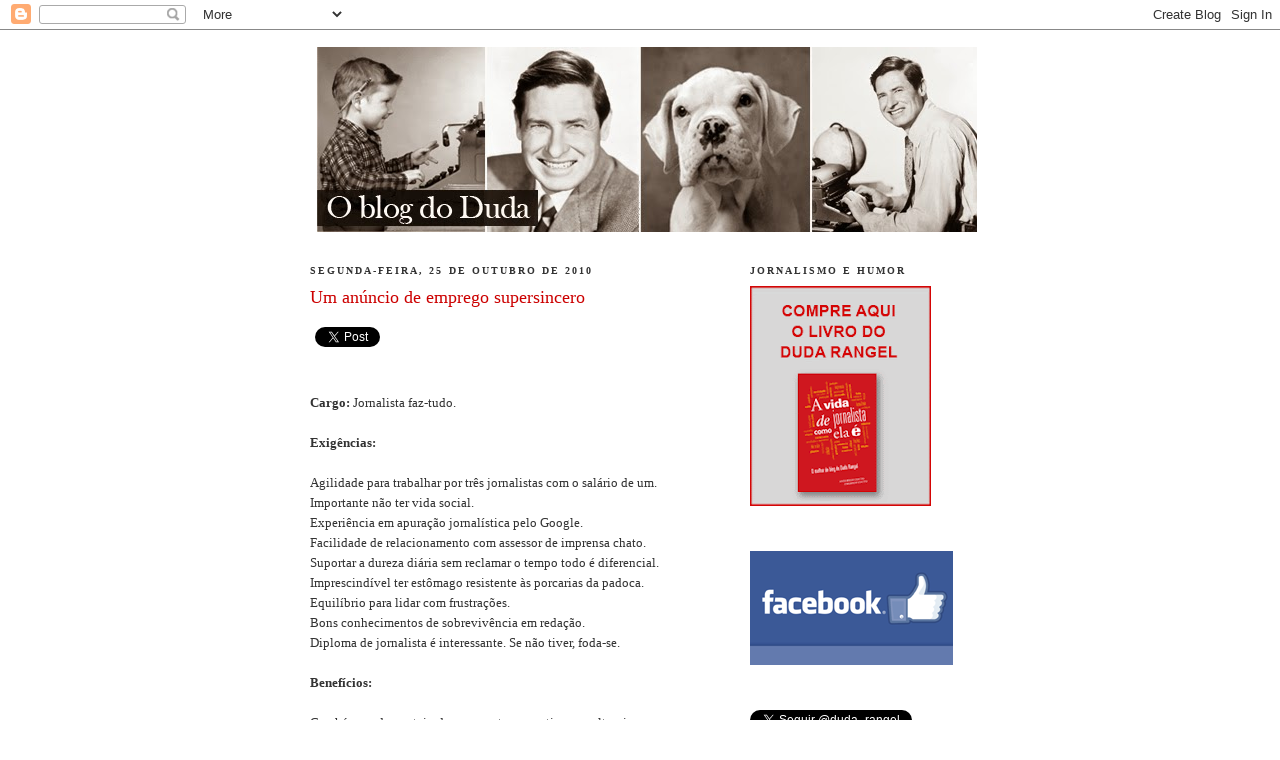

--- FILE ---
content_type: text/html; charset=UTF-8
request_url: https://desilusoesperdidas.blogspot.com/2010/10/como-seria-um-anuncio-de-emprego.html
body_size: 19629
content:
<!DOCTYPE html>
<html dir='ltr' xmlns='http://www.w3.org/1999/xhtml' xmlns:b='http://www.google.com/2005/gml/b' xmlns:data='http://www.google.com/2005/gml/data' xmlns:expr='http://www.google.com/2005/gml/expr'>
<script src="//connect.facebook.net/pt_BR/all.js#xfbml=1"></script>
<script src="//code.jquery.com/jquery-latest.js"></script>
<meta content='102350816576011' property='fb:admins'/>
<script type='text/javascript'>
function commentToggle(selectTab) {
$(".comments-tab").addClass("inactive-select-tab");
$(selectTab).removeClass("inactive-select-tab");
$(".comments-page").hide();
$(selectTab + "-page").show();
}
</script>
<head>
<link href='https://www.blogger.com/static/v1/widgets/2944754296-widget_css_bundle.css' rel='stylesheet' type='text/css'/>
<script src="//connect.facebook.net/pt_BR/all.js#xfbml=1"></script>
<script src="//code.jquery.com/jquery-latest.js"></script>
<meta content='685697524789326' property='fb:admins'/>
<meta content='NmHU/58oYKVq4qphUPpi7GNXgbkPxQT1aJFXPWjl2Q4=' name='verify-v1'/>
<meta content='text/html; charset=UTF-8' http-equiv='Content-Type'/>
<meta content='blogger' name='generator'/>
<link href='https://desilusoesperdidas.blogspot.com/favicon.ico' rel='icon' type='image/x-icon'/>
<link href='http://desilusoesperdidas.blogspot.com/2010/10/como-seria-um-anuncio-de-emprego.html' rel='canonical'/>
<link rel="alternate" type="application/atom+xml" title="Desilusões perdidas - Atom" href="https://desilusoesperdidas.blogspot.com/feeds/posts/default" />
<link rel="alternate" type="application/rss+xml" title="Desilusões perdidas - RSS" href="https://desilusoesperdidas.blogspot.com/feeds/posts/default?alt=rss" />
<link rel="service.post" type="application/atom+xml" title="Desilusões perdidas - Atom" href="https://www.blogger.com/feeds/827852720815486661/posts/default" />

<link rel="alternate" type="application/atom+xml" title="Desilusões perdidas - Atom" href="https://desilusoesperdidas.blogspot.com/feeds/3470084092348617956/comments/default" />
<!--Can't find substitution for tag [blog.ieCssRetrofitLinks]-->
<meta content='http://desilusoesperdidas.blogspot.com/2010/10/como-seria-um-anuncio-de-emprego.html' property='og:url'/>
<meta content='Um anúncio de emprego supersincero' property='og:title'/>
<meta content='Cargo:  Jornalista faz-tudo. Exigências: Agilidade para trabalhar por três jornalistas com o salário de um. Importante não ter vida social. ...' property='og:description'/>
<title>Desilusões perdidas: Um anúncio de emprego supersincero</title>
<style id='page-skin-1' type='text/css'><!--
/*
-----------------------------------------------
Blogger Template Style
Name:     Minima
Date:     26 Feb 2004
Updated by: Blogger Team
----------------------------------------------- */
/* Use this with templates/template-twocol.html */
body {
background:#ffffff;
margin:0;
color:#333333;
font:x-small Georgia Serif;
font-size/* */:/**/small;
font-size: /**/small;
text-align: center;
}
a:link {
color:#e1771e;
text-decoration:none;
}
a:visited {
color:#999999;
text-decoration:none;
}
a:hover {
color:#cc0000;
text-decoration:underline;
}
a img {
border-width:0;
}
/* Header
-----------------------------------------------
*/
#header-wrapper {
width:660px;
margin:0 auto 10px;
border:1px solid #ffffff;
}
#header-inner {
background-position: center;
margin-left: auto;
margin-right: auto;
}
#header {
margin: 5px;
border: 1px solid #ffffff;
text-align: center;
color:#666666;
}
#header h1 {
margin:5px 5px 0;
padding:15px 20px .25em;
line-height:1.2em;
text-transform:uppercase;
letter-spacing:.2em;
font: normal normal 200% Georgia, Serif;
}
#header a {
color:#666666;
text-decoration:none;
}
#header a:hover {
color:#666666;
}
#header .description {
margin:0 5px 5px;
padding:0 20px 15px;
max-width:700px;
text-transform:uppercase;
letter-spacing:.2em;
line-height: 1.4em;
font: normal normal 78% Georgia, Times, serif;
color: #999999;
}
#header img {
margin-left: auto;
margin-right: auto;
}
/* Outer-Wrapper
----------------------------------------------- */
#outer-wrapper {
width: 660px;
margin:0 auto;
padding:10px;
text-align:left;
font: normal normal 100% Georgia, Serif;
}
#main-wrapper {
width: 410px;
float: left;
word-wrap: break-word; /* fix for long text breaking sidebar float in IE */
overflow: hidden;     /* fix for long non-text content breaking IE sidebar float */
}
#sidebar-wrapper {
width: 220px;
float: right;
word-wrap: break-word; /* fix for long text breaking sidebar float in IE */
overflow: hidden;      /* fix for long non-text content breaking IE sidebar float */
}
/* Headings
----------------------------------------------- */
h2 {
margin:1.5em 0 .75em;
font:normal bold 78% Georgia, Times, serif;
line-height: 1.4em;
text-transform:uppercase;
letter-spacing:.2em;
color:#333333;
}
/* Posts
-----------------------------------------------
*/
h2.date-header {
margin:1.5em 0 .5em;
}
.post {
margin:.5em 0 1.5em;
border-bottom:1px dotted #ffffff;
padding-bottom:1.5em;
}
.post h3 {
margin:.25em 0 0;
padding:0 0 4px;
font-size:140%;
font-weight:normal;
line-height:1.4em;
color:#cc0000;
}
.post h3 a, .post h3 a:visited, .post h3 strong {
display:block;
text-decoration:none;
color:#cc0000;
font-weight:normal;
}
.post h3 strong, .post h3 a:hover {
color:#333333;
}
.post-body {
margin:0 0 .75em;
line-height:1.6em;
}
.post-body blockquote {
line-height:1.3em;
}
.post-footer {
margin: .75em 0;
color:#333333;
text-transform:uppercase;
letter-spacing:.1em;
font: normal normal 78% Georgia, Times, serif;
line-height: 1.4em;
}
.comment-link {
margin-left:.6em;
}
.post img, table.tr-caption-container {
padding:4px;
border:1px solid #ffffff;
}
.tr-caption-container img {
border: none;
padding: 0;
}
.post blockquote {
margin:1em 20px;
}
.post blockquote p {
margin:.75em 0;
}
/* Comments
----------------------------------------------- */
#comments h4 {
margin:1em 0;
font-weight: bold;
line-height: 1.4em;
text-transform:uppercase;
letter-spacing:.2em;
color: #333333;
}
#comments-block {
margin:1em 0 1.5em;
line-height:1.6em;
}
#comments-block .comment-author {
margin:.5em 0;
}
#comments-block .comment-body {
margin:.25em 0 0;
}
#comments-block .comment-footer {
margin:-.25em 0 2em;
line-height: 1.4em;
text-transform:uppercase;
letter-spacing:.1em;
}
#comments-block .comment-body p {
margin:0 0 .75em;
}
.deleted-comment {
font-style:italic;
color:gray;
}
#blog-pager-newer-link {
float: left;
}
#blog-pager-older-link {
float: right;
}
#blog-pager {
text-align: center;
}
.feed-links {
clear: both;
line-height: 2.5em;
}
/* Sidebar Content
----------------------------------------------- */
.sidebar {
color: #666666;
line-height: 1.5em;
}
.sidebar ul {
list-style:none;
margin:0 0 0;
padding:0 0 0;
}
.sidebar li {
margin:0;
padding-top:0;
padding-right:0;
padding-bottom:.25em;
padding-left:15px;
text-indent:-15px;
line-height:1.5em;
}
.sidebar .widget, .main .widget {
border-bottom:1px dotted #ffffff;
margin:0 0 1.5em;
padding:0 0 1.5em;
}
.main .Blog {
border-bottom-width: 0;
}
/* Profile
----------------------------------------------- */
.profile-img {
float: left;
margin-top: 0;
margin-right: 5px;
margin-bottom: 5px;
margin-left: 0;
padding: 4px;
border: 1px solid #ffffff;
}
.profile-data {
margin:0;
text-transform:uppercase;
letter-spacing:.1em;
font: normal normal 78% Georgia, Times, serif;
color: #333333;
font-weight: bold;
line-height: 1.6em;
}
.profile-datablock {
margin:.5em 0 .5em;
}
.profile-textblock {
margin: 0.5em 0;
line-height: 1.6em;
}
.profile-link {
font: normal normal 78% Georgia, Times, serif;
text-transform: uppercase;
letter-spacing: .1em;
}
/* Footer
----------------------------------------------- */
#footer {
width:660px;
clear:both;
margin:0 auto;
padding-top:15px;
line-height: 1.6em;
text-transform:uppercase;
letter-spacing:.1em;
text-align: center;
}
.comments-page {  background-color: #f2f2f2;}
#blogger-comments-page {  padding: 0px 5px;  display: none;}
.comments-tab { float: left; padding: 5px; margin-right: 3px; cursor: pointer; background-color: #f2f2f2;}
.comments-tab-icon { height: 14px;  width: auto;  margin-right: 3px;}
.comments-tab:hover { background-color: #eeeeee;}
.inactive-select-tab { background-color: #d1d1d1;}.comments-page {background-color: #f2f2f2;}
#blogger-comments-page {padding: 0px 5px;display: none;}
.comments-tab { float: left; padding: 5px; margin-right: 3px; cursor: pointer; background-color: #f2f2f2;}
.comments-tab-icon { height: 14px;width: auto;margin-right: 3px;}
.comments-tab:hover { background-color: #eeeeee;}
.inactive-select-tab { background-color: #d1d1d1;}
--></style>
<link href='https://www.blogger.com/dyn-css/authorization.css?targetBlogID=827852720815486661&amp;zx=b8d0303c-d345-40d5-9a38-60e7355215b7' media='none' onload='if(media!=&#39;all&#39;)media=&#39;all&#39;' rel='stylesheet'/><noscript><link href='https://www.blogger.com/dyn-css/authorization.css?targetBlogID=827852720815486661&amp;zx=b8d0303c-d345-40d5-9a38-60e7355215b7' rel='stylesheet'/></noscript>
<meta name='google-adsense-platform-account' content='ca-host-pub-1556223355139109'/>
<meta name='google-adsense-platform-domain' content='blogspot.com'/>

</head>
<body>
<div class='navbar section' id='navbar'><div class='widget Navbar' data-version='1' id='Navbar1'><script type="text/javascript">
    function setAttributeOnload(object, attribute, val) {
      if(window.addEventListener) {
        window.addEventListener('load',
          function(){ object[attribute] = val; }, false);
      } else {
        window.attachEvent('onload', function(){ object[attribute] = val; });
      }
    }
  </script>
<div id="navbar-iframe-container"></div>
<script type="text/javascript" src="https://apis.google.com/js/platform.js"></script>
<script type="text/javascript">
      gapi.load("gapi.iframes:gapi.iframes.style.bubble", function() {
        if (gapi.iframes && gapi.iframes.getContext) {
          gapi.iframes.getContext().openChild({
              url: 'https://www.blogger.com/navbar/827852720815486661?po\x3d3470084092348617956\x26origin\x3dhttps://desilusoesperdidas.blogspot.com',
              where: document.getElementById("navbar-iframe-container"),
              id: "navbar-iframe"
          });
        }
      });
    </script><script type="text/javascript">
(function() {
var script = document.createElement('script');
script.type = 'text/javascript';
script.src = '//pagead2.googlesyndication.com/pagead/js/google_top_exp.js';
var head = document.getElementsByTagName('head')[0];
if (head) {
head.appendChild(script);
}})();
</script>
</div></div>
<div id='outer-wrapper'><div id='wrap2'>
<!-- skip links for text browsers -->
<span id='skiplinks' style='display:none;'>
<a href='#main'>skip to main </a> |
      <a href='#sidebar'>skip to sidebar</a>
</span>
<div id='header-wrapper'>
<div class='header section' id='header'><div class='widget Header' data-version='1' id='Header1'>
<div id='header-inner'>
<a href='https://desilusoesperdidas.blogspot.com/' style='display: block'>
<img alt='Desilusões perdidas' height='185px; ' id='Header1_headerimg' src='https://blogger.googleusercontent.com/img/b/R29vZ2xl/AVvXsEhZdwwSR8-hU4D0VIbPuQ7Fz4tJw9I3mvdhPEKRzr1OfdShpiIgdjeMlvPsuDZBlYZKpLWs_B5AetL1XJhLCv1vMx65rVg8PygdFLCQ68yTXb8Vnl2OeU5i9YpawRJl-Fb_kJqLcEN8gxgi/s1600/cabe%25C3%25A7alho+menor.jpg' style='display: block' width='660px; '/>
</a>
</div>
</div></div>
</div>
<div id='content-wrapper'>
<div id='crosscol-wrapper' style='text-align:center'>
<div class='crosscol no-items section' id='crosscol'></div>
</div>
<div id='main-wrapper'>
<div class='main section' id='main'><div class='widget Blog' data-version='1' id='Blog1'>
<div class='blog-posts hfeed'>
<!--Can't find substitution for tag [defaultAdStart]-->

          <div class="date-outer">
        
<h2 class='date-header'><span>segunda-feira, 25 de outubro de 2010</span></h2>

          <div class="date-posts">
        
<div class='post-outer'>
<div class='post hentry'>
<a name='3470084092348617956'></a>
<h3 class='post-title entry-title'>
Um anúncio de emprego supersincero
</h3>
<div class='post-header'>
<div class='post-header-line-1'></div>
</div>
<center>
<div style='clear:both'>
<p style='display: inline; float: left; margin-left: 5px'>
<a class='twitter-share-button' data-count='horizontal' href='http://twitter.com/share'>Tweet</a>
<script src="//platform.twitter.com/widgets.js" type="text/javascript"></script>
<iframe allowTransparency='true' frameborder='0' scrolling='no' src='http://www.facebook.com/plugins/like.php?href=https://desilusoesperdidas.blogspot.com/2010/10/como-seria-um-anuncio-de-emprego.html&layout=button_count&show_faces=false&width=80&action=like&colorscheme=light' style='border:none; overflow:hidden; width:80px; height:20px'></iframe>
</p>
</div>
</center>
<center><div style='clear:both'></div></center><br/>
<div class='post-body entry-content'>
<p><strong>Cargo:</strong> Jornalista faz-tudo.<br /><br /><strong>Exigências:</strong><br /><br />Agilidade para trabalhar por três jornalistas com o salário de um.<br />Importante não ter vida social.<br />Experiência em apuração jornalística pelo Google.<br />Facilidade de relacionamento com assessor de imprensa chato.<br />Suportar a dureza diária sem reclamar o tempo todo é diferencial.<br />Imprescindível ter estômago resistente às porcarias da padoca.<br />Equilíbrio para lidar com frustrações.<br />Bons conhecimentos de sobrevivência em redação.<br />Diploma de jornalista é interessante. Se não tiver, foda-se.<br /><br /><strong>Benefícios:</strong><br /><br />Crachá para dar carteirada em eventos esportivos e culturais.<br />Oportunidade de ir a pautas com boca-livre e jabás.<br />Tapinha nas costas (se exceder as metas).<br /><br /><strong>Salário:</strong> Incompatível com o mercado e seus gastos pessoais.</p>
<div style='clear: both;'></div>
</div>
<div class='post-footer'>
<div class='post-footer-line post-footer-line-1'><span class='post-author vcard'>
Postado por
<span class='fn'>Duda Rangel</span>
</span>
<span class='post-timestamp'>
às
<a class='timestamp-link' href='https://desilusoesperdidas.blogspot.com/2010/10/como-seria-um-anuncio-de-emprego.html' rel='bookmark' title='permanent link'><abbr class='published' title='2010-10-25T13:07:00-02:00'>13:07</abbr></a>
</span>
<span class='post-comment-link'>
</span>
<span class='post-icons'>
<span class='item-action'>
<a href='https://www.blogger.com/email-post/827852720815486661/3470084092348617956' title='Enviar esta postagem'>
<img alt="" class="icon-action" height="13" src="//img1.blogblog.com/img/icon18_email.gif" width="18">
</a>
</span>
<span class='item-control blog-admin pid-2008104646'>
<a href='https://www.blogger.com/post-edit.g?blogID=827852720815486661&postID=3470084092348617956&from=pencil' title='Editar post'>
<img alt='' class='icon-action' height='18' src='https://resources.blogblog.com/img/icon18_edit_allbkg.gif' width='18'/>
</a>
</span>
</span>
<div class='post-share-buttons'>
<a class='goog-inline-block share-button sb-email' href='https://www.blogger.com/share-post.g?blogID=827852720815486661&postID=3470084092348617956&target=email' target='_blank' title='Enviar por e-mail'><span class='share-button-link-text'>Enviar por e-mail</span></a><a class='goog-inline-block share-button sb-blog' href='https://www.blogger.com/share-post.g?blogID=827852720815486661&postID=3470084092348617956&target=blog' onclick='window.open(this.href, "_blank", "height=270,width=475"); return false;' target='_blank' title='Postar no blog!'><span class='share-button-link-text'>Postar no blog!</span></a><a class='goog-inline-block share-button sb-twitter' href='https://www.blogger.com/share-post.g?blogID=827852720815486661&postID=3470084092348617956&target=twitter' target='_blank' title='Compartilhar no X'><span class='share-button-link-text'>Compartilhar no X</span></a><a class='goog-inline-block share-button sb-facebook' href='https://www.blogger.com/share-post.g?blogID=827852720815486661&postID=3470084092348617956&target=facebook' onclick='window.open(this.href, "_blank", "height=430,width=640"); return false;' target='_blank' title='Compartilhar no Facebook'><span class='share-button-link-text'>Compartilhar no Facebook</span></a><a class='goog-inline-block share-button sb-pinterest' href='https://www.blogger.com/share-post.g?blogID=827852720815486661&postID=3470084092348617956&target=pinterest' target='_blank' title='Compartilhar com o Pinterest'><span class='share-button-link-text'>Compartilhar com o Pinterest</span></a>
</div>
</div>
<div class='post-footer-line post-footer-line-2'><span class='post-labels'>
Marcadores:
<a href='https://desilusoesperdidas.blogspot.com/search/label/an%C3%BAncio%20de%20emprego' rel='tag'>anúncio de emprego</a>,
<a href='https://desilusoesperdidas.blogspot.com/search/label/emprego' rel='tag'>emprego</a>,
<a href='https://desilusoesperdidas.blogspot.com/search/label/jornalista' rel='tag'>jornalista</a>,
<a href='https://desilusoesperdidas.blogspot.com/search/label/mercado%20de%20trabalho' rel='tag'>mercado de trabalho</a>,
<a href='https://desilusoesperdidas.blogspot.com/search/label/sal%C3%A1rio' rel='tag'>salário</a>
</span>
</div>
<div class='post-footer-line post-footer-line-3'></div>
</div>
</div>
<div class='comments-page' id='fb-comments-page'>
<div id='fb-root'></div>
<fb:comments href='https://desilusoesperdidas.blogspot.com/2010/10/como-seria-um-anuncio-de-emprego.html' num_posts='52' width='410'></fb:comments>
</div>
<div class='comments comments-page' id='blogger-comments-page'></div>
<div class='comments' id='comments'>
<a name='comments'></a>
<h4>32 comentários:</h4>
<div id='Blog1_comments-block-wrapper'>
<dl class='avatar-comment-indent' id='comments-block'>
<dt class='comment-author ' id='c3048208058990173501'>
<a name='c3048208058990173501'></a>
<div class="avatar-image-container vcard"><span dir="ltr"><a href="https://www.blogger.com/profile/10531880082689121822" target="" rel="nofollow" onclick="" class="avatar-hovercard" id="av-3048208058990173501-10531880082689121822"><img src="https://resources.blogblog.com/img/blank.gif" width="35" height="35" class="delayLoad" style="display: none;" longdesc="//blogger.googleusercontent.com/img/b/R29vZ2xl/AVvXsEgUKwFMt8COtbuWOou4MwJ8KnMUw1BuSr8J3vJwYRoQ6_y-cCLzOeEa3DrWVEzJ_FsUUlB8SG1SYzbadA1sg5_CLMAYEfUV_nNfEWRD6Z7GVvmPq0EWyBnX4rGWa2lihA/s45-c/OgAAAPWz152Ii_eB-27o76RJPa0hSxMwye4euv7qLPK89-xldwzZQeaSxygQnaPx31HqxP8jhCuotbuOMlvoSRYepEgAm1T1UCkhGryRT4x3Dz2SE3mAP6IzvyS1.jpg" alt="" title="J&uacute;lia Ourique">

<noscript><img src="//blogger.googleusercontent.com/img/b/R29vZ2xl/AVvXsEgUKwFMt8COtbuWOou4MwJ8KnMUw1BuSr8J3vJwYRoQ6_y-cCLzOeEa3DrWVEzJ_FsUUlB8SG1SYzbadA1sg5_CLMAYEfUV_nNfEWRD6Z7GVvmPq0EWyBnX4rGWa2lihA/s45-c/OgAAAPWz152Ii_eB-27o76RJPa0hSxMwye4euv7qLPK89-xldwzZQeaSxygQnaPx31HqxP8jhCuotbuOMlvoSRYepEgAm1T1UCkhGryRT4x3Dz2SE3mAP6IzvyS1.jpg" width="35" height="35" class="photo" alt=""></noscript></a></span></div>
<a href='https://www.blogger.com/profile/10531880082689121822' rel='nofollow'>Júlia Ourique</a>
disse...
</dt>
<dd class='comment-body' id='Blog1_cmt-3048208058990173501'>
<span class='deleted-comment'>Este comentário foi removido pelo autor.</span>
</dd>
<dd class='comment-footer'>
<span class='comment-timestamp'>
<a href='https://desilusoesperdidas.blogspot.com/2010/10/como-seria-um-anuncio-de-emprego.html?showComment=1288021191502#c3048208058990173501' title='comment permalink'>
25 de outubro de 2010 às 13:39
</a>
<span class='item-control blog-admin '>
<a class='comment-delete' href='https://www.blogger.com/comment/delete/827852720815486661/3048208058990173501' title='Excluir comentário'>
<img src='https://resources.blogblog.com/img/icon_delete13.gif'/>
</a>
</span>
</span>
</dd>
<dt class='comment-author ' id='c1686022070503199258'>
<a name='c1686022070503199258'></a>
<div class="avatar-image-container vcard"><span dir="ltr"><a href="https://www.blogger.com/profile/10531880082689121822" target="" rel="nofollow" onclick="" class="avatar-hovercard" id="av-1686022070503199258-10531880082689121822"><img src="https://resources.blogblog.com/img/blank.gif" width="35" height="35" class="delayLoad" style="display: none;" longdesc="//blogger.googleusercontent.com/img/b/R29vZ2xl/AVvXsEgUKwFMt8COtbuWOou4MwJ8KnMUw1BuSr8J3vJwYRoQ6_y-cCLzOeEa3DrWVEzJ_FsUUlB8SG1SYzbadA1sg5_CLMAYEfUV_nNfEWRD6Z7GVvmPq0EWyBnX4rGWa2lihA/s45-c/OgAAAPWz152Ii_eB-27o76RJPa0hSxMwye4euv7qLPK89-xldwzZQeaSxygQnaPx31HqxP8jhCuotbuOMlvoSRYepEgAm1T1UCkhGryRT4x3Dz2SE3mAP6IzvyS1.jpg" alt="" title="J&uacute;lia Ourique">

<noscript><img src="//blogger.googleusercontent.com/img/b/R29vZ2xl/AVvXsEgUKwFMt8COtbuWOou4MwJ8KnMUw1BuSr8J3vJwYRoQ6_y-cCLzOeEa3DrWVEzJ_FsUUlB8SG1SYzbadA1sg5_CLMAYEfUV_nNfEWRD6Z7GVvmPq0EWyBnX4rGWa2lihA/s45-c/OgAAAPWz152Ii_eB-27o76RJPa0hSxMwye4euv7qLPK89-xldwzZQeaSxygQnaPx31HqxP8jhCuotbuOMlvoSRYepEgAm1T1UCkhGryRT4x3Dz2SE3mAP6IzvyS1.jpg" width="35" height="35" class="photo" alt=""></noscript></a></span></div>
<a href='https://www.blogger.com/profile/10531880082689121822' rel='nofollow'>Júlia Ourique</a>
disse...
</dt>
<dd class='comment-body' id='Blog1_cmt-1686022070503199258'>
<p>
Se ao menos um anúncio sincero eu achasse... nem sincero e nem mentiroso se encontra, vaga de jornalismo por aqui é mais dificil de encontrar do que traços humanos em Dilma.
</p>
</dd>
<dd class='comment-footer'>
<span class='comment-timestamp'>
<a href='https://desilusoesperdidas.blogspot.com/2010/10/como-seria-um-anuncio-de-emprego.html?showComment=1288021291594#c1686022070503199258' title='comment permalink'>
25 de outubro de 2010 às 13:41
</a>
<span class='item-control blog-admin pid-629353474'>
<a class='comment-delete' href='https://www.blogger.com/comment/delete/827852720815486661/1686022070503199258' title='Excluir comentário'>
<img src='https://resources.blogblog.com/img/icon_delete13.gif'/>
</a>
</span>
</span>
</dd>
<dt class='comment-author ' id='c4549054844540719615'>
<a name='c4549054844540719615'></a>
<div class="avatar-image-container vcard"><span dir="ltr"><a href="https://www.blogger.com/profile/08979174845258055415" target="" rel="nofollow" onclick="" class="avatar-hovercard" id="av-4549054844540719615-08979174845258055415"><img src="https://resources.blogblog.com/img/blank.gif" width="35" height="35" class="delayLoad" style="display: none;" longdesc="//blogger.googleusercontent.com/img/b/R29vZ2xl/AVvXsEhVTKF3PyKRhQmcH6TFE2veqg_RQDNxtPyTuft-O_p608bQ5PKKaTvLF6ZEuJ_vkbFXHkeazbJRuAyqdyge8sGb_cPtLi-F84SH8_-VDZGpK8j4m2v9cGrstsP2eJlnZQ/s45-c/Ronise_50anos.jpg" alt="" title="Ronise Vilela">

<noscript><img src="//blogger.googleusercontent.com/img/b/R29vZ2xl/AVvXsEhVTKF3PyKRhQmcH6TFE2veqg_RQDNxtPyTuft-O_p608bQ5PKKaTvLF6ZEuJ_vkbFXHkeazbJRuAyqdyge8sGb_cPtLi-F84SH8_-VDZGpK8j4m2v9cGrstsP2eJlnZQ/s45-c/Ronise_50anos.jpg" width="35" height="35" class="photo" alt=""></noscript></a></span></div>
<a href='https://www.blogger.com/profile/08979174845258055415' rel='nofollow'>Ronise Vilela</a>
disse...
</dt>
<dd class='comment-body' id='Blog1_cmt-4549054844540719615'>
<p>
E caso seja assessor de imprensa, ter paciência para aturar repórter mala sem alça, que se acha!
</p>
</dd>
<dd class='comment-footer'>
<span class='comment-timestamp'>
<a href='https://desilusoesperdidas.blogspot.com/2010/10/como-seria-um-anuncio-de-emprego.html?showComment=1288022685493#c4549054844540719615' title='comment permalink'>
25 de outubro de 2010 às 14:04
</a>
<span class='item-control blog-admin pid-922327145'>
<a class='comment-delete' href='https://www.blogger.com/comment/delete/827852720815486661/4549054844540719615' title='Excluir comentário'>
<img src='https://resources.blogblog.com/img/icon_delete13.gif'/>
</a>
</span>
</span>
</dd>
<dt class='comment-author ' id='c7457252338200307582'>
<a name='c7457252338200307582'></a>
<div class="avatar-image-container avatar-stock"><span dir="ltr"><img src="//resources.blogblog.com/img/blank.gif" width="35" height="35" alt="" title="An&ocirc;nimo">

</span></div>
Anônimo
disse...
</dt>
<dd class='comment-body' id='Blog1_cmt-7457252338200307582'>
<p>
Será que muitos jornalistas não são sinceros porque quando os contratam não são sinceros? É fresquinho pq vende mais ou vende mais pq é fresquinho? Jornalista é fresquinho? Jornalista vende mais? Panco é jornalista? Pândego é o jornalista!
</p>
</dd>
<dd class='comment-footer'>
<span class='comment-timestamp'>
<a href='https://desilusoesperdidas.blogspot.com/2010/10/como-seria-um-anuncio-de-emprego.html?showComment=1288023844718#c7457252338200307582' title='comment permalink'>
25 de outubro de 2010 às 14:24
</a>
<span class='item-control blog-admin pid-1666661790'>
<a class='comment-delete' href='https://www.blogger.com/comment/delete/827852720815486661/7457252338200307582' title='Excluir comentário'>
<img src='https://resources.blogblog.com/img/icon_delete13.gif'/>
</a>
</span>
</span>
</dd>
<dt class='comment-author ' id='c6020371063987447658'>
<a name='c6020371063987447658'></a>
<div class="avatar-image-container vcard"><span dir="ltr"><a href="https://www.blogger.com/profile/17629346785437574741" target="" rel="nofollow" onclick="" class="avatar-hovercard" id="av-6020371063987447658-17629346785437574741"><img src="https://resources.blogblog.com/img/blank.gif" width="35" height="35" class="delayLoad" style="display: none;" longdesc="//blogger.googleusercontent.com/img/b/R29vZ2xl/AVvXsEhmf9sbqhQOWWLuacdC-89IsOohpL-n1DCSd-wh8ZR0xNLTee1yAUsDrkFlh5Ai4whz4L25mPeWQElrAWNA6TA0MUD9TIEhaw2nRXF_-dXlNqw9YDeuMdnl5KWpX2-6lA/s45-c/SDC14137.JPG" alt="" title="Silvana Chaves">

<noscript><img src="//blogger.googleusercontent.com/img/b/R29vZ2xl/AVvXsEhmf9sbqhQOWWLuacdC-89IsOohpL-n1DCSd-wh8ZR0xNLTee1yAUsDrkFlh5Ai4whz4L25mPeWQElrAWNA6TA0MUD9TIEhaw2nRXF_-dXlNqw9YDeuMdnl5KWpX2-6lA/s45-c/SDC14137.JPG" width="35" height="35" class="photo" alt=""></noscript></a></span></div>
<a href='https://www.blogger.com/profile/17629346785437574741' rel='nofollow'>Silvana Chaves</a>
disse...
</dt>
<dd class='comment-body' id='Blog1_cmt-6020371063987447658'>
<p>
É, as vagas resolveram desaparecer nos últimos meses... A coisa está tão preta que nem pra esses jornalistas têm aparecido vagas...<br />Tá fogo! rsrs<br />Beijão Duda, parabéns pelo texto!
</p>
</dd>
<dd class='comment-footer'>
<span class='comment-timestamp'>
<a href='https://desilusoesperdidas.blogspot.com/2010/10/como-seria-um-anuncio-de-emprego.html?showComment=1288024179271#c6020371063987447658' title='comment permalink'>
25 de outubro de 2010 às 14:29
</a>
<span class='item-control blog-admin pid-153167821'>
<a class='comment-delete' href='https://www.blogger.com/comment/delete/827852720815486661/6020371063987447658' title='Excluir comentário'>
<img src='https://resources.blogblog.com/img/icon_delete13.gif'/>
</a>
</span>
</span>
</dd>
<dt class='comment-author ' id='c2450886657958054854'>
<a name='c2450886657958054854'></a>
<div class="avatar-image-container vcard"><span dir="ltr"><a href="https://www.blogger.com/profile/12723360460940377385" target="" rel="nofollow" onclick="" class="avatar-hovercard" id="av-2450886657958054854-12723360460940377385"><img src="https://resources.blogblog.com/img/blank.gif" width="35" height="35" class="delayLoad" style="display: none;" longdesc="//blogger.googleusercontent.com/img/b/R29vZ2xl/AVvXsEg8MsEQjWzYtLtq1k7yk-oNxS4HDi7o66i5vw2flDUgEOaMZdaRt6cP6_dv3GHU3AL2BdBsbGq99WMyApznom34AQWcd3kJPQvelfW6E7p9oJWMHsck6CrqTqJnSAxK4A/s45-c/Marcelo+de+Andrade+2020.jpg" alt="" title="Marcelo de Andrade (Mandrade)">

<noscript><img src="//blogger.googleusercontent.com/img/b/R29vZ2xl/AVvXsEg8MsEQjWzYtLtq1k7yk-oNxS4HDi7o66i5vw2flDUgEOaMZdaRt6cP6_dv3GHU3AL2BdBsbGq99WMyApznom34AQWcd3kJPQvelfW6E7p9oJWMHsck6CrqTqJnSAxK4A/s45-c/Marcelo+de+Andrade+2020.jpg" width="35" height="35" class="photo" alt=""></noscript></a></span></div>
<a href='https://www.blogger.com/profile/12723360460940377385' rel='nofollow'>Marcelo de Andrade (Mandrade)</a>
disse...
</dt>
<dd class='comment-body' id='Blog1_cmt-2450886657958054854'>
<p>
Parabéns pelo blog, Duda. Fica o convite para visitar o meu. Chama-se É Triste Viver de Humor (http://etristeviverdehumor.blogspot.com), pois só há uma profissão mais mal paga do que jornalista: o jornalista cartunista.<br /><br />Um abraço,<br /><br />Marcelo de Andrade (Mandrade)<br />@marcelocartum
</p>
</dd>
<dd class='comment-footer'>
<span class='comment-timestamp'>
<a href='https://desilusoesperdidas.blogspot.com/2010/10/como-seria-um-anuncio-de-emprego.html?showComment=1288030731538#c2450886657958054854' title='comment permalink'>
25 de outubro de 2010 às 16:18
</a>
<span class='item-control blog-admin pid-2083146996'>
<a class='comment-delete' href='https://www.blogger.com/comment/delete/827852720815486661/2450886657958054854' title='Excluir comentário'>
<img src='https://resources.blogblog.com/img/icon_delete13.gif'/>
</a>
</span>
</span>
</dd>
<dt class='comment-author ' id='c6970733003550837586'>
<a name='c6970733003550837586'></a>
<div class="avatar-image-container vcard"><span dir="ltr"><a href="https://www.blogger.com/profile/03575371671142483639" target="" rel="nofollow" onclick="" class="avatar-hovercard" id="av-6970733003550837586-03575371671142483639"><img src="https://resources.blogblog.com/img/blank.gif" width="35" height="35" class="delayLoad" style="display: none;" longdesc="//blogger.googleusercontent.com/img/b/R29vZ2xl/AVvXsEgMzlPw5c-9iJZ9tdX9E9ScmhjmiYbzJq2aweMfo5DONruyckSWUCPUW2qHCGSwT732cUOPT3QHiOlXO-Av8gQgt32wlnSiNdUiLNwk-uUkGQyWtV3mrrtAPbUyfXkuc-Y/s45-c/*" alt="" title="Camila Sol">

<noscript><img src="//blogger.googleusercontent.com/img/b/R29vZ2xl/AVvXsEgMzlPw5c-9iJZ9tdX9E9ScmhjmiYbzJq2aweMfo5DONruyckSWUCPUW2qHCGSwT732cUOPT3QHiOlXO-Av8gQgt32wlnSiNdUiLNwk-uUkGQyWtV3mrrtAPbUyfXkuc-Y/s45-c/*" width="35" height="35" class="photo" alt=""></noscript></a></span></div>
<a href='https://www.blogger.com/profile/03575371671142483639' rel='nofollow'>Camila Sol</a>
disse...
</dt>
<dd class='comment-body' id='Blog1_cmt-6970733003550837586'>
<p>
Como estudante de jornalismo: adorei!<br />Só espero encontrar uma realidade diferente pra mim. rs
</p>
</dd>
<dd class='comment-footer'>
<span class='comment-timestamp'>
<a href='https://desilusoesperdidas.blogspot.com/2010/10/como-seria-um-anuncio-de-emprego.html?showComment=1288030829760#c6970733003550837586' title='comment permalink'>
25 de outubro de 2010 às 16:20
</a>
<span class='item-control blog-admin pid-1735729148'>
<a class='comment-delete' href='https://www.blogger.com/comment/delete/827852720815486661/6970733003550837586' title='Excluir comentário'>
<img src='https://resources.blogblog.com/img/icon_delete13.gif'/>
</a>
</span>
</span>
</dd>
<dt class='comment-author ' id='c7625761285235470090'>
<a name='c7625761285235470090'></a>
<div class="avatar-image-container avatar-stock"><span dir="ltr"><img src="//resources.blogblog.com/img/blank.gif" width="35" height="35" alt="" title="Amanda">

</span></div>
Amanda
disse...
</dt>
<dd class='comment-body' id='Blog1_cmt-7625761285235470090'>
<p>
Ô, Duda. Nós, assessores de imprensa, não somos chatos pq queremos. Nós precisamos disso para ganhar o nosso suado dinheirinho, hehe. E ainda não desfrutamos dos benefícios da carteirada e das pautas com comes e bebes. Afinal de contas, ficamos o dia todo na frente de um computador e com um telefone do lado pentelhando nossos amigos da redação. Você está na vantagem!!!<br />Parabéns pelos textos. Abraços.
</p>
</dd>
<dd class='comment-footer'>
<span class='comment-timestamp'>
<a href='https://desilusoesperdidas.blogspot.com/2010/10/como-seria-um-anuncio-de-emprego.html?showComment=1288036080332#c7625761285235470090' title='comment permalink'>
25 de outubro de 2010 às 17:48
</a>
<span class='item-control blog-admin pid-1666661790'>
<a class='comment-delete' href='https://www.blogger.com/comment/delete/827852720815486661/7625761285235470090' title='Excluir comentário'>
<img src='https://resources.blogblog.com/img/icon_delete13.gif'/>
</a>
</span>
</span>
</dd>
<dt class='comment-author ' id='c408502208985179163'>
<a name='c408502208985179163'></a>
<div class="avatar-image-container avatar-stock"><span dir="ltr"><img src="//resources.blogblog.com/img/blank.gif" width="35" height="35" alt="" title="thayspetters.blogspot.com">

</span></div>
thayspetters.blogspot.com
disse...
</dt>
<dd class='comment-body' id='Blog1_cmt-408502208985179163'>
<p>
Morri! #supersincero!hauhauaa
</p>
</dd>
<dd class='comment-footer'>
<span class='comment-timestamp'>
<a href='https://desilusoesperdidas.blogspot.com/2010/10/como-seria-um-anuncio-de-emprego.html?showComment=1288036151196#c408502208985179163' title='comment permalink'>
25 de outubro de 2010 às 17:49
</a>
<span class='item-control blog-admin pid-1666661790'>
<a class='comment-delete' href='https://www.blogger.com/comment/delete/827852720815486661/408502208985179163' title='Excluir comentário'>
<img src='https://resources.blogblog.com/img/icon_delete13.gif'/>
</a>
</span>
</span>
</dd>
<dt class='comment-author ' id='c412832284892090895'>
<a name='c412832284892090895'></a>
<div class="avatar-image-container avatar-stock"><span dir="ltr"><a href="https://www.blogger.com/profile/12404410095209538811" target="" rel="nofollow" onclick="" class="avatar-hovercard" id="av-412832284892090895-12404410095209538811"><img src="//www.blogger.com/img/blogger_logo_round_35.png" width="35" height="35" alt="" title="Maressa Omena">

</a></span></div>
<a href='https://www.blogger.com/profile/12404410095209538811' rel='nofollow'>Maressa Omena</a>
disse...
</dt>
<dd class='comment-body' id='Blog1_cmt-412832284892090895'>
<p>
&quot;Jornalista faz-tudo&quot; é pleonasmo
</p>
</dd>
<dd class='comment-footer'>
<span class='comment-timestamp'>
<a href='https://desilusoesperdidas.blogspot.com/2010/10/como-seria-um-anuncio-de-emprego.html?showComment=1288098407164#c412832284892090895' title='comment permalink'>
26 de outubro de 2010 às 11:06
</a>
<span class='item-control blog-admin pid-1195042282'>
<a class='comment-delete' href='https://www.blogger.com/comment/delete/827852720815486661/412832284892090895' title='Excluir comentário'>
<img src='https://resources.blogblog.com/img/icon_delete13.gif'/>
</a>
</span>
</span>
</dd>
<dt class='comment-author ' id='c4240645748900702955'>
<a name='c4240645748900702955'></a>
<div class="avatar-image-container avatar-stock"><span dir="ltr"><img src="//resources.blogblog.com/img/blank.gif" width="35" height="35" alt="" title="An&ocirc;nimo">

</span></div>
Anônimo
disse...
</dt>
<dd class='comment-body' id='Blog1_cmt-4240645748900702955'>
<p>
se for repórter de tv, adicione a tudo isso a convivência torturante com cinegrafistas...
</p>
</dd>
<dd class='comment-footer'>
<span class='comment-timestamp'>
<a href='https://desilusoesperdidas.blogspot.com/2010/10/como-seria-um-anuncio-de-emprego.html?showComment=1288124850920#c4240645748900702955' title='comment permalink'>
26 de outubro de 2010 às 18:27
</a>
<span class='item-control blog-admin pid-1666661790'>
<a class='comment-delete' href='https://www.blogger.com/comment/delete/827852720815486661/4240645748900702955' title='Excluir comentário'>
<img src='https://resources.blogblog.com/img/icon_delete13.gif'/>
</a>
</span>
</span>
</dd>
<dt class='comment-author blog-author' id='c3888040851216070921'>
<a name='c3888040851216070921'></a>
<div class="avatar-image-container vcard"><span dir="ltr"><a href="https://www.blogger.com/profile/15756535053129767902" target="" rel="nofollow" onclick="" class="avatar-hovercard" id="av-3888040851216070921-15756535053129767902"><img src="https://resources.blogblog.com/img/blank.gif" width="35" height="35" class="delayLoad" style="display: none;" longdesc="//blogger.googleusercontent.com/img/b/R29vZ2xl/AVvXsEhn5otrPB8QWGJUrEPr6ViuBKm9q8SgbDYH_ejQHFLtL1O4wM7C5s5liobsvXtN6BKarICzR5LC8_udAJYbv0FaWh_ue4XwpKeZ1A98AYF6jvyWPvWL3YsiVsH0w_oEOZM/s45-c/*" alt="" title="Duda Rangel">

<noscript><img src="//blogger.googleusercontent.com/img/b/R29vZ2xl/AVvXsEhn5otrPB8QWGJUrEPr6ViuBKm9q8SgbDYH_ejQHFLtL1O4wM7C5s5liobsvXtN6BKarICzR5LC8_udAJYbv0FaWh_ue4XwpKeZ1A98AYF6jvyWPvWL3YsiVsH0w_oEOZM/s45-c/*" width="35" height="35" class="photo" alt=""></noscript></a></span></div>
<a href='https://www.blogger.com/profile/15756535053129767902' rel='nofollow'>Duda Rangel</a>
disse...
</dt>
<dd class='comment-body' id='Blog1_cmt-3888040851216070921'>
<p>
É, minha gente, a coisa não tá fácil. Não me contratam nem para montar um dossiezinho por aí.<br />Ronise e Amanda, profissionais chatos existem mesmo dos dois lados do balcão, sejam assessores, sejam jornalistas de redação.<br />Marcelo, visitarei teu blog, sim, para conhecer as agruras da vida de um cartunista.<br />Obrigado pelas mensagens de todos!<br />Abraços.
</p>
</dd>
<dd class='comment-footer'>
<span class='comment-timestamp'>
<a href='https://desilusoesperdidas.blogspot.com/2010/10/como-seria-um-anuncio-de-emprego.html?showComment=1288206644908#c3888040851216070921' title='comment permalink'>
27 de outubro de 2010 às 17:10
</a>
<span class='item-control blog-admin pid-2008104646'>
<a class='comment-delete' href='https://www.blogger.com/comment/delete/827852720815486661/3888040851216070921' title='Excluir comentário'>
<img src='https://resources.blogblog.com/img/icon_delete13.gif'/>
</a>
</span>
</span>
</dd>
<dt class='comment-author ' id='c6498860965635044226'>
<a name='c6498860965635044226'></a>
<div class="avatar-image-container vcard"><span dir="ltr"><a href="https://www.blogger.com/profile/13909942396889081055" target="" rel="nofollow" onclick="" class="avatar-hovercard" id="av-6498860965635044226-13909942396889081055"><img src="https://resources.blogblog.com/img/blank.gif" width="35" height="35" class="delayLoad" style="display: none;" longdesc="//blogger.googleusercontent.com/img/b/R29vZ2xl/AVvXsEjv9ibiVhFkmkb2auD_Ke_gK2eZe7FloyiNZxDi_J2B0AiJ1ZfSf7nStNto5nHMIQGLQpRInwS_RJkN2vUrcwT5LMwUIVGoAFJTDOsUWsR5ILv48Yxsz4O4Clj5ALOs-Aw/s45-c/FD62400D-1162-4329-8736-C083BF76D392.jpeg" alt="" title="Matheus Farizatto">

<noscript><img src="//blogger.googleusercontent.com/img/b/R29vZ2xl/AVvXsEjv9ibiVhFkmkb2auD_Ke_gK2eZe7FloyiNZxDi_J2B0AiJ1ZfSf7nStNto5nHMIQGLQpRInwS_RJkN2vUrcwT5LMwUIVGoAFJTDOsUWsR5ILv48Yxsz4O4Clj5ALOs-Aw/s45-c/FD62400D-1162-4329-8736-C083BF76D392.jpeg" width="35" height="35" class="photo" alt=""></noscript></a></span></div>
<a href='https://www.blogger.com/profile/13909942396889081055' rel='nofollow'>Matheus Farizatto</a>
disse...
</dt>
<dd class='comment-body' id='Blog1_cmt-6498860965635044226'>
<p>
Salve, Duda!<br /><br />Não sei COMO eu ainda não conhecia o &quot;Desilusões perdidas&quot;! Me sinto mal por isso...<br /><br />Gostei demais. Estarei sempre por aqui. Sou o mais novo seguidor!<br /><br />Grande abraço e sucesso em nossa(s) jornada(s)! hehehe
</p>
</dd>
<dd class='comment-footer'>
<span class='comment-timestamp'>
<a href='https://desilusoesperdidas.blogspot.com/2010/10/como-seria-um-anuncio-de-emprego.html?showComment=1288212082925#c6498860965635044226' title='comment permalink'>
27 de outubro de 2010 às 18:41
</a>
<span class='item-control blog-admin pid-1608819186'>
<a class='comment-delete' href='https://www.blogger.com/comment/delete/827852720815486661/6498860965635044226' title='Excluir comentário'>
<img src='https://resources.blogblog.com/img/icon_delete13.gif'/>
</a>
</span>
</span>
</dd>
<dt class='comment-author ' id='c3501719922971653553'>
<a name='c3501719922971653553'></a>
<div class="avatar-image-container vcard"><span dir="ltr"><a href="https://www.blogger.com/profile/10174816720882425206" target="" rel="nofollow" onclick="" class="avatar-hovercard" id="av-3501719922971653553-10174816720882425206"><img src="https://resources.blogblog.com/img/blank.gif" width="35" height="35" class="delayLoad" style="display: none;" longdesc="//blogger.googleusercontent.com/img/b/R29vZ2xl/AVvXsEjOlFTLz1nv-HVhCCcs0-x0zkzf4j7GwPx8N9jZELxoDjffQ7iVhPTBJp0021GgoUGEZGKuPTdBsWd3afayp_ATfepxWlwhN5setx2_jjO0n_h2WeUjT70lm2fE9VejCw/s45-c/*" alt="" title="M.enal.i">

<noscript><img src="//blogger.googleusercontent.com/img/b/R29vZ2xl/AVvXsEjOlFTLz1nv-HVhCCcs0-x0zkzf4j7GwPx8N9jZELxoDjffQ7iVhPTBJp0021GgoUGEZGKuPTdBsWd3afayp_ATfepxWlwhN5setx2_jjO0n_h2WeUjT70lm2fE9VejCw/s45-c/*" width="35" height="35" class="photo" alt=""></noscript></a></span></div>
<a href='https://www.blogger.com/profile/10174816720882425206' rel='nofollow'>M.enal.i</a>
disse...
</dt>
<dd class='comment-body' id='Blog1_cmt-3501719922971653553'>
<p>
O pior de tuuudoo é que a fila pra vaga tá enormeeeeee...<br />Tem gente se mantando pra vagas assim...rs<br /><br />Beijosss, adorei seu lugar!
</p>
</dd>
<dd class='comment-footer'>
<span class='comment-timestamp'>
<a href='https://desilusoesperdidas.blogspot.com/2010/10/como-seria-um-anuncio-de-emprego.html?showComment=1288216068769#c3501719922971653553' title='comment permalink'>
27 de outubro de 2010 às 19:47
</a>
<span class='item-control blog-admin pid-2103939625'>
<a class='comment-delete' href='https://www.blogger.com/comment/delete/827852720815486661/3501719922971653553' title='Excluir comentário'>
<img src='https://resources.blogblog.com/img/icon_delete13.gif'/>
</a>
</span>
</span>
</dd>
<dt class='comment-author ' id='c7401687592446266013'>
<a name='c7401687592446266013'></a>
<div class="avatar-image-container avatar-stock"><span dir="ltr"><a href="http://brave-new-word.blogspot.com" target="" rel="nofollow" onclick=""><img src="//resources.blogblog.com/img/blank.gif" width="35" height="35" alt="" title="@gabrielkdt">

</a></span></div>
<a href='http://brave-new-word.blogspot.com' rel='nofollow'>@gabrielkdt</a>
disse...
</dt>
<dd class='comment-body' id='Blog1_cmt-7401687592446266013'>
<p>
HAHAAHAHAH EXATAMENTE ISSO
</p>
</dd>
<dd class='comment-footer'>
<span class='comment-timestamp'>
<a href='https://desilusoesperdidas.blogspot.com/2010/10/como-seria-um-anuncio-de-emprego.html?showComment=1289233953295#c7401687592446266013' title='comment permalink'>
8 de novembro de 2010 às 14:32
</a>
<span class='item-control blog-admin pid-1666661790'>
<a class='comment-delete' href='https://www.blogger.com/comment/delete/827852720815486661/7401687592446266013' title='Excluir comentário'>
<img src='https://resources.blogblog.com/img/icon_delete13.gif'/>
</a>
</span>
</span>
</dd>
<dt class='comment-author blog-author' id='c375143836374993149'>
<a name='c375143836374993149'></a>
<div class="avatar-image-container vcard"><span dir="ltr"><a href="https://www.blogger.com/profile/15756535053129767902" target="" rel="nofollow" onclick="" class="avatar-hovercard" id="av-375143836374993149-15756535053129767902"><img src="https://resources.blogblog.com/img/blank.gif" width="35" height="35" class="delayLoad" style="display: none;" longdesc="//blogger.googleusercontent.com/img/b/R29vZ2xl/AVvXsEhn5otrPB8QWGJUrEPr6ViuBKm9q8SgbDYH_ejQHFLtL1O4wM7C5s5liobsvXtN6BKarICzR5LC8_udAJYbv0FaWh_ue4XwpKeZ1A98AYF6jvyWPvWL3YsiVsH0w_oEOZM/s45-c/*" alt="" title="Duda Rangel">

<noscript><img src="//blogger.googleusercontent.com/img/b/R29vZ2xl/AVvXsEhn5otrPB8QWGJUrEPr6ViuBKm9q8SgbDYH_ejQHFLtL1O4wM7C5s5liobsvXtN6BKarICzR5LC8_udAJYbv0FaWh_ue4XwpKeZ1A98AYF6jvyWPvWL3YsiVsH0w_oEOZM/s45-c/*" width="35" height="35" class="photo" alt=""></noscript></a></span></div>
<a href='https://www.blogger.com/profile/15756535053129767902' rel='nofollow'>Duda Rangel</a>
disse...
</dt>
<dd class='comment-body' id='Blog1_cmt-375143836374993149'>
<p>
Bem-vindo ao blog, Matheus. Sucesso pra ti também.<br />M.enal.i, o pior é que você tem razão. A fila tá enorme. Volte sempre!<br />Gabriel, é uma dureza, rapaz.<br />Abraços.
</p>
</dd>
<dd class='comment-footer'>
<span class='comment-timestamp'>
<a href='https://desilusoesperdidas.blogspot.com/2010/10/como-seria-um-anuncio-de-emprego.html?showComment=1289248838301#c375143836374993149' title='comment permalink'>
8 de novembro de 2010 às 18:40
</a>
<span class='item-control blog-admin pid-2008104646'>
<a class='comment-delete' href='https://www.blogger.com/comment/delete/827852720815486661/375143836374993149' title='Excluir comentário'>
<img src='https://resources.blogblog.com/img/icon_delete13.gif'/>
</a>
</span>
</span>
</dd>
<dt class='comment-author ' id='c7804621745709678158'>
<a name='c7804621745709678158'></a>
<div class="avatar-image-container vcard"><span dir="ltr"><a href="https://www.blogger.com/profile/04674831354550603292" target="" rel="nofollow" onclick="" class="avatar-hovercard" id="av-7804621745709678158-04674831354550603292"><img src="https://resources.blogblog.com/img/blank.gif" width="35" height="35" class="delayLoad" style="display: none;" longdesc="//blogger.googleusercontent.com/img/b/R29vZ2xl/AVvXsEgH3pqukabM0fPUzcw5xqFoNdRCX53RAI-q1Pk8YKeKEbRZWLw4yXo3atbrfveS1dZ87PftnSjy7S1wFLKZlVOVw2qVW4gvvRC7Hq8mAmbrsk5vlUk0F_moMs1cjygiHL4/s45-c/r.jpg" alt="" title="Raquel Trindade">

<noscript><img src="//blogger.googleusercontent.com/img/b/R29vZ2xl/AVvXsEgH3pqukabM0fPUzcw5xqFoNdRCX53RAI-q1Pk8YKeKEbRZWLw4yXo3atbrfveS1dZ87PftnSjy7S1wFLKZlVOVw2qVW4gvvRC7Hq8mAmbrsk5vlUk0F_moMs1cjygiHL4/s45-c/r.jpg" width="35" height="35" class="photo" alt=""></noscript></a></span></div>
<a href='https://www.blogger.com/profile/04674831354550603292' rel='nofollow'>Raquel Trindade</a>
disse...
</dt>
<dd class='comment-body' id='Blog1_cmt-7804621745709678158'>
<p>
vida de jornalista é dureza mesmo, bolso vazio &quot;sempre&quot;, boca livre é imprensidivel...<br />muito bom.
</p>
</dd>
<dd class='comment-footer'>
<span class='comment-timestamp'>
<a href='https://desilusoesperdidas.blogspot.com/2010/10/como-seria-um-anuncio-de-emprego.html?showComment=1289583471615#c7804621745709678158' title='comment permalink'>
12 de novembro de 2010 às 15:37
</a>
<span class='item-control blog-admin pid-576299903'>
<a class='comment-delete' href='https://www.blogger.com/comment/delete/827852720815486661/7804621745709678158' title='Excluir comentário'>
<img src='https://resources.blogblog.com/img/icon_delete13.gif'/>
</a>
</span>
</span>
</dd>
<dt class='comment-author ' id='c3331793447985902840'>
<a name='c3331793447985902840'></a>
<div class="avatar-image-container avatar-stock"><span dir="ltr"><a href="https://www.blogger.com/profile/06269572579672037232" target="" rel="nofollow" onclick="" class="avatar-hovercard" id="av-3331793447985902840-06269572579672037232"><img src="//www.blogger.com/img/blogger_logo_round_35.png" width="35" height="35" alt="" title="Unknown">

</a></span></div>
<a href='https://www.blogger.com/profile/06269572579672037232' rel='nofollow'>Unknown</a>
disse...
</dt>
<dd class='comment-body' id='Blog1_cmt-3331793447985902840'>
<p>
Fantástico texto, Duda. Infelizmente também muito real. Jornalista não tem vida e nem dinheiro no bolso
</p>
</dd>
<dd class='comment-footer'>
<span class='comment-timestamp'>
<a href='https://desilusoesperdidas.blogspot.com/2010/10/como-seria-um-anuncio-de-emprego.html?showComment=1289586813907#c3331793447985902840' title='comment permalink'>
12 de novembro de 2010 às 16:33
</a>
<span class='item-control blog-admin pid-381830565'>
<a class='comment-delete' href='https://www.blogger.com/comment/delete/827852720815486661/3331793447985902840' title='Excluir comentário'>
<img src='https://resources.blogblog.com/img/icon_delete13.gif'/>
</a>
</span>
</span>
</dd>
<dt class='comment-author blog-author' id='c5855997060357926615'>
<a name='c5855997060357926615'></a>
<div class="avatar-image-container vcard"><span dir="ltr"><a href="https://www.blogger.com/profile/15756535053129767902" target="" rel="nofollow" onclick="" class="avatar-hovercard" id="av-5855997060357926615-15756535053129767902"><img src="https://resources.blogblog.com/img/blank.gif" width="35" height="35" class="delayLoad" style="display: none;" longdesc="//blogger.googleusercontent.com/img/b/R29vZ2xl/AVvXsEhn5otrPB8QWGJUrEPr6ViuBKm9q8SgbDYH_ejQHFLtL1O4wM7C5s5liobsvXtN6BKarICzR5LC8_udAJYbv0FaWh_ue4XwpKeZ1A98AYF6jvyWPvWL3YsiVsH0w_oEOZM/s45-c/*" alt="" title="Duda Rangel">

<noscript><img src="//blogger.googleusercontent.com/img/b/R29vZ2xl/AVvXsEhn5otrPB8QWGJUrEPr6ViuBKm9q8SgbDYH_ejQHFLtL1O4wM7C5s5liobsvXtN6BKarICzR5LC8_udAJYbv0FaWh_ue4XwpKeZ1A98AYF6jvyWPvWL3YsiVsH0w_oEOZM/s45-c/*" width="35" height="35" class="photo" alt=""></noscript></a></span></div>
<a href='https://www.blogger.com/profile/15756535053129767902' rel='nofollow'>Duda Rangel</a>
disse...
</dt>
<dd class='comment-body' id='Blog1_cmt-5855997060357926615'>
<p>
Raquel, um salve à boca-livre!<br />Guedes, a realidade é, infelizmente, cruel.<br />Abraços.
</p>
</dd>
<dd class='comment-footer'>
<span class='comment-timestamp'>
<a href='https://desilusoesperdidas.blogspot.com/2010/10/como-seria-um-anuncio-de-emprego.html?showComment=1289857245792#c5855997060357926615' title='comment permalink'>
15 de novembro de 2010 às 19:40
</a>
<span class='item-control blog-admin pid-2008104646'>
<a class='comment-delete' href='https://www.blogger.com/comment/delete/827852720815486661/5855997060357926615' title='Excluir comentário'>
<img src='https://resources.blogblog.com/img/icon_delete13.gif'/>
</a>
</span>
</span>
</dd>
<dt class='comment-author ' id='c206544687779114610'>
<a name='c206544687779114610'></a>
<div class="avatar-image-container avatar-stock"><span dir="ltr"><a href="http://marifreica.blogspot.com/" target="" rel="nofollow" onclick=""><img src="//resources.blogblog.com/img/blank.gif" width="35" height="35" alt="" title="marifreica">

</a></span></div>
<a href='http://marifreica.blogspot.com/' rel='nofollow'>marifreica</a>
disse...
</dt>
<dd class='comment-body' id='Blog1_cmt-206544687779114610'>
<p>
A cada postagem sua eu vejo que foi até bom não ter seguido a profissão. Me formei em Jornalismo, mas trabalho como revisora e tradutora.
</p>
</dd>
<dd class='comment-footer'>
<span class='comment-timestamp'>
<a href='https://desilusoesperdidas.blogspot.com/2010/10/como-seria-um-anuncio-de-emprego.html?showComment=1291142344603#c206544687779114610' title='comment permalink'>
30 de novembro de 2010 às 16:39
</a>
<span class='item-control blog-admin pid-1666661790'>
<a class='comment-delete' href='https://www.blogger.com/comment/delete/827852720815486661/206544687779114610' title='Excluir comentário'>
<img src='https://resources.blogblog.com/img/icon_delete13.gif'/>
</a>
</span>
</span>
</dd>
<dt class='comment-author ' id='c116421338978935829'>
<a name='c116421338978935829'></a>
<div class="avatar-image-container vcard"><span dir="ltr"><a href="https://www.blogger.com/profile/18207903296353407912" target="" rel="nofollow" onclick="" class="avatar-hovercard" id="av-116421338978935829-18207903296353407912"><img src="https://resources.blogblog.com/img/blank.gif" width="35" height="35" class="delayLoad" style="display: none;" longdesc="//blogger.googleusercontent.com/img/b/R29vZ2xl/AVvXsEiZ54uOXzWAv6rTda2XfE5r-gwV4oByLyyM_9QsvzD82nZanzHE2BV-iqtE5DkQZYqLGH_aqpTmZhbYLTQEu4kZLQQhxmyDfFtWzE7H2S0wkx-m2N4UKlmnElB70-gHow/s45-c/*" alt="" title="Everton Siqueira">

<noscript><img src="//blogger.googleusercontent.com/img/b/R29vZ2xl/AVvXsEiZ54uOXzWAv6rTda2XfE5r-gwV4oByLyyM_9QsvzD82nZanzHE2BV-iqtE5DkQZYqLGH_aqpTmZhbYLTQEu4kZLQQhxmyDfFtWzE7H2S0wkx-m2N4UKlmnElB70-gHow/s45-c/*" width="35" height="35" class="photo" alt=""></noscript></a></span></div>
<a href='https://www.blogger.com/profile/18207903296353407912' rel='nofollow'>Everton Siqueira</a>
disse...
</dt>
<dd class='comment-body' id='Blog1_cmt-116421338978935829'>
<p>
Muito bom cara!Como sempre ...
</p>
</dd>
<dd class='comment-footer'>
<span class='comment-timestamp'>
<a href='https://desilusoesperdidas.blogspot.com/2010/10/como-seria-um-anuncio-de-emprego.html?showComment=1291927251492#c116421338978935829' title='comment permalink'>
9 de dezembro de 2010 às 18:40
</a>
<span class='item-control blog-admin pid-1910459424'>
<a class='comment-delete' href='https://www.blogger.com/comment/delete/827852720815486661/116421338978935829' title='Excluir comentário'>
<img src='https://resources.blogblog.com/img/icon_delete13.gif'/>
</a>
</span>
</span>
</dd>
<dt class='comment-author ' id='c1934187202986846540'>
<a name='c1934187202986846540'></a>
<div class="avatar-image-container avatar-stock"><span dir="ltr"><img src="//resources.blogblog.com/img/blank.gif" width="35" height="35" alt="" title="An&ocirc;nimo">

</span></div>
Anônimo
disse...
</dt>
<dd class='comment-body' id='Blog1_cmt-1934187202986846540'>
<p>
Apesar de tudo, ainda há muita gente boa entrando no mercado. O principal desafio é tentar fugir da tentação do Google e dos releases prontos. Mas né, o importante é a boca-livre: compensa tudo ;)! Anúncio legal, btw.
</p>
</dd>
<dd class='comment-footer'>
<span class='comment-timestamp'>
<a href='https://desilusoesperdidas.blogspot.com/2010/10/como-seria-um-anuncio-de-emprego.html?showComment=1291942295092#c1934187202986846540' title='comment permalink'>
9 de dezembro de 2010 às 22:51
</a>
<span class='item-control blog-admin pid-1666661790'>
<a class='comment-delete' href='https://www.blogger.com/comment/delete/827852720815486661/1934187202986846540' title='Excluir comentário'>
<img src='https://resources.blogblog.com/img/icon_delete13.gif'/>
</a>
</span>
</span>
</dd>
<dt class='comment-author ' id='c9005701613966848544'>
<a name='c9005701613966848544'></a>
<div class="avatar-image-container vcard"><span dir="ltr"><a href="https://www.blogger.com/profile/00107964995942114917" target="" rel="nofollow" onclick="" class="avatar-hovercard" id="av-9005701613966848544-00107964995942114917"><img src="https://resources.blogblog.com/img/blank.gif" width="35" height="35" class="delayLoad" style="display: none;" longdesc="//3.bp.blogspot.com/_6V8lHoZ04O4/SapPt5xXRzI/AAAAAAAAADo/8yjQEtRX2Is/S45-s35/eu%2Bdo%2Bblog.jpg" alt="" title="Graziele Lopes">

<noscript><img src="//3.bp.blogspot.com/_6V8lHoZ04O4/SapPt5xXRzI/AAAAAAAAADo/8yjQEtRX2Is/S45-s35/eu%2Bdo%2Bblog.jpg" width="35" height="35" class="photo" alt=""></noscript></a></span></div>
<a href='https://www.blogger.com/profile/00107964995942114917' rel='nofollow'>Graziele Lopes</a>
disse...
</dt>
<dd class='comment-body' id='Blog1_cmt-9005701613966848544'>
<p>
Vou deixar meu diploma de jornalista e fazer Sistema de Informações. Tudo na mesma área mesmo...
</p>
</dd>
<dd class='comment-footer'>
<span class='comment-timestamp'>
<a href='https://desilusoesperdidas.blogspot.com/2010/10/como-seria-um-anuncio-de-emprego.html?showComment=1292773283160#c9005701613966848544' title='comment permalink'>
19 de dezembro de 2010 às 13:41
</a>
<span class='item-control blog-admin pid-37260672'>
<a class='comment-delete' href='https://www.blogger.com/comment/delete/827852720815486661/9005701613966848544' title='Excluir comentário'>
<img src='https://resources.blogblog.com/img/icon_delete13.gif'/>
</a>
</span>
</span>
</dd>
<dt class='comment-author ' id='c5487822763954132958'>
<a name='c5487822763954132958'></a>
<div class="avatar-image-container avatar-stock"><span dir="ltr"><img src="//resources.blogblog.com/img/blank.gif" width="35" height="35" alt="" title="margaridaetc">

</span></div>
margaridaetc
disse...
</dt>
<dd class='comment-body' id='Blog1_cmt-5487822763954132958'>
<p>
É foda isso dai. Trabalhei em uma agência que eu era fotógrafa, repórter, se pá até dava uma de tia da limpeza. Hora extra direto, finais de semana em casa trabalhando, sem ganhar nada a mais por isso. Um belo dia sou demitida tipo: &quot;Estamos te dispensando, mas não fica triste. Pega aqui essa caneta da empresa&quot;. Profissão ingrata.
</p>
</dd>
<dd class='comment-footer'>
<span class='comment-timestamp'>
<a href='https://desilusoesperdidas.blogspot.com/2010/10/como-seria-um-anuncio-de-emprego.html?showComment=1292773453472#c5487822763954132958' title='comment permalink'>
19 de dezembro de 2010 às 13:44
</a>
<span class='item-control blog-admin pid-1666661790'>
<a class='comment-delete' href='https://www.blogger.com/comment/delete/827852720815486661/5487822763954132958' title='Excluir comentário'>
<img src='https://resources.blogblog.com/img/icon_delete13.gif'/>
</a>
</span>
</span>
</dd>
<dt class='comment-author ' id='c7637207899141307481'>
<a name='c7637207899141307481'></a>
<div class="avatar-image-container avatar-stock"><span dir="ltr"><img src="//resources.blogblog.com/img/blank.gif" width="35" height="35" alt="" title="An&ocirc;nimo">

</span></div>
Anônimo
disse...
</dt>
<dd class='comment-body' id='Blog1_cmt-7637207899141307481'>
<p>
&quot;Diploma de jornalista é interessante. Se não tiver, foda-se&quot;.<br /><br />Hilário! Pior que é tudo verdade mesmo (pelo menos no meu caso, que já tenho algum tempo de estrada tb e já parei de me &quot;deslumbrar&quot; de ficar sem dinheiro no bolso, só com o status da profissão kkk). <br />O texto é brilhante, mas vc se esqueceu de incluir que o candidato à vaga tb tem que ser, obrigatoriamente, masoquista, pois, assim como vc, continuo até hj nesse círculo vicioso rs. Bjs.
</p>
</dd>
<dd class='comment-footer'>
<span class='comment-timestamp'>
<a href='https://desilusoesperdidas.blogspot.com/2010/10/como-seria-um-anuncio-de-emprego.html?showComment=1292777742316#c7637207899141307481' title='comment permalink'>
19 de dezembro de 2010 às 14:55
</a>
<span class='item-control blog-admin pid-1666661790'>
<a class='comment-delete' href='https://www.blogger.com/comment/delete/827852720815486661/7637207899141307481' title='Excluir comentário'>
<img src='https://resources.blogblog.com/img/icon_delete13.gif'/>
</a>
</span>
</span>
</dd>
<dt class='comment-author blog-author' id='c961329310956956771'>
<a name='c961329310956956771'></a>
<div class="avatar-image-container vcard"><span dir="ltr"><a href="https://www.blogger.com/profile/15756535053129767902" target="" rel="nofollow" onclick="" class="avatar-hovercard" id="av-961329310956956771-15756535053129767902"><img src="https://resources.blogblog.com/img/blank.gif" width="35" height="35" class="delayLoad" style="display: none;" longdesc="//blogger.googleusercontent.com/img/b/R29vZ2xl/AVvXsEhn5otrPB8QWGJUrEPr6ViuBKm9q8SgbDYH_ejQHFLtL1O4wM7C5s5liobsvXtN6BKarICzR5LC8_udAJYbv0FaWh_ue4XwpKeZ1A98AYF6jvyWPvWL3YsiVsH0w_oEOZM/s45-c/*" alt="" title="Duda Rangel">

<noscript><img src="//blogger.googleusercontent.com/img/b/R29vZ2xl/AVvXsEhn5otrPB8QWGJUrEPr6ViuBKm9q8SgbDYH_ejQHFLtL1O4wM7C5s5liobsvXtN6BKarICzR5LC8_udAJYbv0FaWh_ue4XwpKeZ1A98AYF6jvyWPvWL3YsiVsH0w_oEOZM/s45-c/*" width="35" height="35" class="photo" alt=""></noscript></a></span></div>
<a href='https://www.blogger.com/profile/15756535053129767902' rel='nofollow'>Duda Rangel</a>
disse...
</dt>
<dd class='comment-body' id='Blog1_cmt-961329310956956771'>
<p>
marifreica, de qualquer forma, você segue trabalhando com as palavras.<br />Everton, valeu, rapaz!<br />edneiamota, tem muita gente boa, sim. Até mais do que vagas.<br />Graziele, o importante é fazer o que você gosta.<br />margaridaetc, pense pelo lado positivo: você não saiu de mãos vazias; saiu com uma caneta da empresa.<br />Anônimo, ser masoquista é uma &quot;qualidade&quot; importante hoje em dia. Merece destaque no CV.<br />Abraços.
</p>
</dd>
<dd class='comment-footer'>
<span class='comment-timestamp'>
<a href='https://desilusoesperdidas.blogspot.com/2010/10/como-seria-um-anuncio-de-emprego.html?showComment=1293048315465#c961329310956956771' title='comment permalink'>
22 de dezembro de 2010 às 18:05
</a>
<span class='item-control blog-admin pid-2008104646'>
<a class='comment-delete' href='https://www.blogger.com/comment/delete/827852720815486661/961329310956956771' title='Excluir comentário'>
<img src='https://resources.blogblog.com/img/icon_delete13.gif'/>
</a>
</span>
</span>
</dd>
<dt class='comment-author ' id='c8641076142876606538'>
<a name='c8641076142876606538'></a>
<div class="avatar-image-container vcard"><span dir="ltr"><a href="https://www.blogger.com/profile/01371701569326846423" target="" rel="nofollow" onclick="" class="avatar-hovercard" id="av-8641076142876606538-01371701569326846423"><img src="https://resources.blogblog.com/img/blank.gif" width="35" height="35" class="delayLoad" style="display: none;" longdesc="//blogger.googleusercontent.com/img/b/R29vZ2xl/AVvXsEiC1w6h0jkN7ox8bYOwe6YMvzGVncJgNw-lr2hV5Rba-0E5nCafW29cHHpmSMYx-XFjLMGeB49aievm_LRVAtPeXiuM1BR0-dxtY6vXY5pQnGddXR6RxikftVMW3JN5yA/s45-c/bb.jpg" alt="" title="The Ideas of a Vintage Doll">

<noscript><img src="//blogger.googleusercontent.com/img/b/R29vZ2xl/AVvXsEiC1w6h0jkN7ox8bYOwe6YMvzGVncJgNw-lr2hV5Rba-0E5nCafW29cHHpmSMYx-XFjLMGeB49aievm_LRVAtPeXiuM1BR0-dxtY6vXY5pQnGddXR6RxikftVMW3JN5yA/s45-c/bb.jpg" width="35" height="35" class="photo" alt=""></noscript></a></span></div>
<a href='https://www.blogger.com/profile/01371701569326846423' rel='nofollow'>The Ideas of a Vintage Doll</a>
disse...
</dt>
<dd class='comment-body' id='Blog1_cmt-8641076142876606538'>
<p>
Lembra quando decidiram transformar o diploma de jornalista em papel higiênico e graciosamente disseram que jornalista de cozinheiros eram a mesma coisa? Então... troquei seia por meia dúzia!
</p>
</dd>
<dd class='comment-footer'>
<span class='comment-timestamp'>
<a href='https://desilusoesperdidas.blogspot.com/2010/10/como-seria-um-anuncio-de-emprego.html?showComment=1297170582947#c8641076142876606538' title='comment permalink'>
8 de fevereiro de 2011 às 11:09
</a>
<span class='item-control blog-admin pid-1256299167'>
<a class='comment-delete' href='https://www.blogger.com/comment/delete/827852720815486661/8641076142876606538' title='Excluir comentário'>
<img src='https://resources.blogblog.com/img/icon_delete13.gif'/>
</a>
</span>
</span>
</dd>
<dt class='comment-author blog-author' id='c4448549439389854122'>
<a name='c4448549439389854122'></a>
<div class="avatar-image-container vcard"><span dir="ltr"><a href="https://www.blogger.com/profile/15756535053129767902" target="" rel="nofollow" onclick="" class="avatar-hovercard" id="av-4448549439389854122-15756535053129767902"><img src="https://resources.blogblog.com/img/blank.gif" width="35" height="35" class="delayLoad" style="display: none;" longdesc="//blogger.googleusercontent.com/img/b/R29vZ2xl/AVvXsEhn5otrPB8QWGJUrEPr6ViuBKm9q8SgbDYH_ejQHFLtL1O4wM7C5s5liobsvXtN6BKarICzR5LC8_udAJYbv0FaWh_ue4XwpKeZ1A98AYF6jvyWPvWL3YsiVsH0w_oEOZM/s45-c/*" alt="" title="Duda Rangel">

<noscript><img src="//blogger.googleusercontent.com/img/b/R29vZ2xl/AVvXsEhn5otrPB8QWGJUrEPr6ViuBKm9q8SgbDYH_ejQHFLtL1O4wM7C5s5liobsvXtN6BKarICzR5LC8_udAJYbv0FaWh_ue4XwpKeZ1A98AYF6jvyWPvWL3YsiVsH0w_oEOZM/s45-c/*" width="35" height="35" class="photo" alt=""></noscript></a></span></div>
<a href='https://www.blogger.com/profile/15756535053129767902' rel='nofollow'>Duda Rangel</a>
disse...
</dt>
<dd class='comment-body' id='Blog1_cmt-4448549439389854122'>
<p>
Oi, Bruna, saudades de ter ver no blog. Valeu pela visita. E sucesso na nova carreira. Volte pra contar as novidades. Beijão.
</p>
</dd>
<dd class='comment-footer'>
<span class='comment-timestamp'>
<a href='https://desilusoesperdidas.blogspot.com/2010/10/como-seria-um-anuncio-de-emprego.html?showComment=1297202568512#c4448549439389854122' title='comment permalink'>
8 de fevereiro de 2011 às 20:02
</a>
<span class='item-control blog-admin pid-2008104646'>
<a class='comment-delete' href='https://www.blogger.com/comment/delete/827852720815486661/4448549439389854122' title='Excluir comentário'>
<img src='https://resources.blogblog.com/img/icon_delete13.gif'/>
</a>
</span>
</span>
</dd>
<dt class='comment-author ' id='c7294913032710287902'>
<a name='c7294913032710287902'></a>
<div class="avatar-image-container vcard"><span dir="ltr"><a href="https://www.blogger.com/profile/05354625680445312011" target="" rel="nofollow" onclick="" class="avatar-hovercard" id="av-7294913032710287902-05354625680445312011"><img src="https://resources.blogblog.com/img/blank.gif" width="35" height="35" class="delayLoad" style="display: none;" longdesc="//4.bp.blogspot.com/_qbPVg4IM-70/S9slIeTl8aI/AAAAAAAAAAk/W7V-_RISHLQ/S45-s35/blabla%2B012contraste.jpg" alt="" title="Claris Sim&atilde;o">

<noscript><img src="//4.bp.blogspot.com/_qbPVg4IM-70/S9slIeTl8aI/AAAAAAAAAAk/W7V-_RISHLQ/S45-s35/blabla%2B012contraste.jpg" width="35" height="35" class="photo" alt=""></noscript></a></span></div>
<a href='https://www.blogger.com/profile/05354625680445312011' rel='nofollow'>Claris Simão</a>
disse...
</dt>
<dd class='comment-body' id='Blog1_cmt-7294913032710287902'>
<p>
Por diabos eu demorei a descobrir esse blog??? Perfeito!<br /><br />Na verdade, na maioria das vezes eu não sei se rio ou se choro...hehehe<br /><br />De qlq forma, parabens! Excelente trabalho!<br /><br />Beijos!
</p>
</dd>
<dd class='comment-footer'>
<span class='comment-timestamp'>
<a href='https://desilusoesperdidas.blogspot.com/2010/10/como-seria-um-anuncio-de-emprego.html?showComment=1301428754689#c7294913032710287902' title='comment permalink'>
29 de março de 2011 às 16:59
</a>
<span class='item-control blog-admin pid-1995341644'>
<a class='comment-delete' href='https://www.blogger.com/comment/delete/827852720815486661/7294913032710287902' title='Excluir comentário'>
<img src='https://resources.blogblog.com/img/icon_delete13.gif'/>
</a>
</span>
</span>
</dd>
<dt class='comment-author blog-author' id='c5664902022873046389'>
<a name='c5664902022873046389'></a>
<div class="avatar-image-container vcard"><span dir="ltr"><a href="https://www.blogger.com/profile/15756535053129767902" target="" rel="nofollow" onclick="" class="avatar-hovercard" id="av-5664902022873046389-15756535053129767902"><img src="https://resources.blogblog.com/img/blank.gif" width="35" height="35" class="delayLoad" style="display: none;" longdesc="//blogger.googleusercontent.com/img/b/R29vZ2xl/AVvXsEhn5otrPB8QWGJUrEPr6ViuBKm9q8SgbDYH_ejQHFLtL1O4wM7C5s5liobsvXtN6BKarICzR5LC8_udAJYbv0FaWh_ue4XwpKeZ1A98AYF6jvyWPvWL3YsiVsH0w_oEOZM/s45-c/*" alt="" title="Duda Rangel">

<noscript><img src="//blogger.googleusercontent.com/img/b/R29vZ2xl/AVvXsEhn5otrPB8QWGJUrEPr6ViuBKm9q8SgbDYH_ejQHFLtL1O4wM7C5s5liobsvXtN6BKarICzR5LC8_udAJYbv0FaWh_ue4XwpKeZ1A98AYF6jvyWPvWL3YsiVsH0w_oEOZM/s45-c/*" width="35" height="35" class="photo" alt=""></noscript></a></span></div>
<a href='https://www.blogger.com/profile/15756535053129767902' rel='nofollow'>Duda Rangel</a>
disse...
</dt>
<dd class='comment-body' id='Blog1_cmt-5664902022873046389'>
<p>
Oi, Claris. Na dúvida, eu sugiro rir. Obrigado pelas palavras. Beijos.
</p>
</dd>
<dd class='comment-footer'>
<span class='comment-timestamp'>
<a href='https://desilusoesperdidas.blogspot.com/2010/10/como-seria-um-anuncio-de-emprego.html?showComment=1302559215788#c5664902022873046389' title='comment permalink'>
11 de abril de 2011 às 19:00
</a>
<span class='item-control blog-admin pid-2008104646'>
<a class='comment-delete' href='https://www.blogger.com/comment/delete/827852720815486661/5664902022873046389' title='Excluir comentário'>
<img src='https://resources.blogblog.com/img/icon_delete13.gif'/>
</a>
</span>
</span>
</dd>
<dt class='comment-author ' id='c4264630290857912747'>
<a name='c4264630290857912747'></a>
<div class="avatar-image-container avatar-stock"><span dir="ltr"><img src="//resources.blogblog.com/img/blank.gif" width="35" height="35" alt="" title="An&ocirc;nimo">

</span></div>
Anônimo
disse...
</dt>
<dd class='comment-body' id='Blog1_cmt-4264630290857912747'>
<p>
Aloha, amigos!!! Façam de mais um blog muito bacana um de seus favoritos!!! www.minhaarea.wordpress.com também é muito legal! Pra quem procura empretos &amp; afins em comunicação.
</p>
</dd>
<dd class='comment-footer'>
<span class='comment-timestamp'>
<a href='https://desilusoesperdidas.blogspot.com/2010/10/como-seria-um-anuncio-de-emprego.html?showComment=1310412304449#c4264630290857912747' title='comment permalink'>
11 de julho de 2011 às 16:25
</a>
<span class='item-control blog-admin pid-1666661790'>
<a class='comment-delete' href='https://www.blogger.com/comment/delete/827852720815486661/4264630290857912747' title='Excluir comentário'>
<img src='https://resources.blogblog.com/img/icon_delete13.gif'/>
</a>
</span>
</span>
</dd>
<dt class='comment-author ' id='c513153136261700781'>
<a name='c513153136261700781'></a>
<div class="avatar-image-container avatar-stock"><span dir="ltr"><img src="//resources.blogblog.com/img/blank.gif" width="35" height="35" alt="" title="An&ocirc;nimo">

</span></div>
Anônimo
disse...
</dt>
<dd class='comment-body' id='Blog1_cmt-513153136261700781'>
<p>
Na boa, tirando os benefícios não tem nada de diferente das outras carreiras na inicativa privada. <br /><br />Ps.: TURISMO e JORNALISMO tem um diferencial, os diplomas não são reconhecidos... 
</p>
</dd>
<dd class='comment-footer'>
<span class='comment-timestamp'>
<a href='https://desilusoesperdidas.blogspot.com/2010/10/como-seria-um-anuncio-de-emprego.html?showComment=1345481877779#c513153136261700781' title='comment permalink'>
20 de agosto de 2012 às 13:57
</a>
<span class='item-control blog-admin pid-1666661790'>
<a class='comment-delete' href='https://www.blogger.com/comment/delete/827852720815486661/513153136261700781' title='Excluir comentário'>
<img src='https://resources.blogblog.com/img/icon_delete13.gif'/>
</a>
</span>
</span>
</dd>
</dl>
</div>
<p class='comment-footer'>
<a href='https://www.blogger.com/comment/fullpage/post/827852720815486661/3470084092348617956' onclick=''>Postar um comentário</a>
</p>
<div id='backlinks-container'>
<div id='Blog1_backlinks-container'>
</div>
</div>
</div>
</div>

        </div></div>
      
<!--Can't find substitution for tag [adEnd]-->
</div>
<div class='blog-pager' id='blog-pager'>
<span id='blog-pager-newer-link'>
<a class='blog-pager-newer-link' href='https://desilusoesperdidas.blogspot.com/2010/10/fobias-jornalisticas.html' id='Blog1_blog-pager-newer-link' title='Postagem mais recente'>Postagem mais recente</a>
</span>
<span id='blog-pager-older-link'>
<a class='blog-pager-older-link' href='https://desilusoesperdidas.blogspot.com/2010/10/saudade-ou-poema-do-jornalista.html' id='Blog1_blog-pager-older-link' title='Postagem mais antiga'>Postagem mais antiga</a>
</span>
<a class='home-link' href='https://desilusoesperdidas.blogspot.com/'>Página inicial</a>
</div>
<div class='clear'></div>
<div class='post-feeds'>
<div class='feed-links'>
Assinar:
<a class='feed-link' href='https://desilusoesperdidas.blogspot.com/feeds/3470084092348617956/comments/default' target='_blank' type='application/atom+xml'>Postar comentários (Atom)</a>
</div>
</div>
</div></div>
</div>
<div id='sidebar-wrapper'>
<div class='sidebar section' id='sidebar'><div class='widget Image' data-version='1' id='Image1'>
<h2>JORNALISMO E HUMOR</h2>
<div class='widget-content'>
<a href='http://desilusoesperdidas.blogspot.com.br/2014/11/procurando-um-presente-legal-de-fim-de.html'>
<img alt='JORNALISMO E HUMOR' height='220' id='Image1_img' src='https://blogger.googleusercontent.com/img/b/R29vZ2xl/AVvXsEgUGz8LhpIjGNXNqo_ZU9vynk5Rb8chybGVGQ-NMhDEcDFdhdYjwrRRP247lsifJyzaG5h16BcmjzpZFlgEhrnrN3TABqqvJnPGFBulOuupzsbvFI-_ueTjH3PF81Ve-0C7zoFudq7uCQ-1/s220/banner-venda---novo---menor.gif' width='181'/>
</a>
<br/>
</div>
<div class='clear'></div>
</div><div class='widget Image' data-version='1' id='Image2'>
<div class='widget-content'>
<a href='http://www.facebook.com/blogdesilusoesperdidas'>
<img alt='' height='114' id='Image2_img' src='https://blogger.googleusercontent.com/img/b/R29vZ2xl/AVvXsEjx2Vmu6vtln4flVMt6Gk4pgJsHwQ3R1ojDI5LfmbcJMgcj57HsUKW8rq89dXFMOJoE3vnK48CiOVtomZmuq7TlsGTiXs42TCba0XP8_dCracTrYo54BxxsP9-2Z8d7oZYijYzJPaRlWPkT/s220/facebook_4.gif' width='203'/>
</a>
<br/>
</div>
<div class='clear'></div>
</div><div class='widget HTML' data-version='1' id='HTML2'>
<div class='widget-content'>
<a href="https://twitter.com/duda_rangel" class="twitter-follow-button" data-show-count="true" data-lang="pt">Siga @duda_rangel</a>
<script>!function(d,s,id){var js,fjs=d.getElementsByTagName(s)[0];if(!d.getElementById(id)){js=d.createElement(s);js.id=id;js.src="//platform.twitter.com/widgets.js";fjs.parentNode.insertBefore(js,fjs);}}(document,"script","twitter-wjs");</script>
</div>
<div class='clear'></div>
</div><div class='widget HTML' data-version='1' id='HTML1'>
<div class='widget-content'>
<form action="http://feedburner.google.com/fb/a/mailverify" style="BORDER-RIGHT: #ccc 1px solid; PADDING-RIGHT: 3px; BORDER-TOP: #ccc 1px solid; PADDING-LEFT: 3px; PADDING-BOTTOM: 3px; BORDER-LEFT: #ccc 1px solid; PADDING-TOP: 3px; BORDER-BOTTOM: #ccc 1px solid; TEXT-ALIGN: center" target="popupwindow" onsubmit="window.open('http://feedburner.google.com/fb/a/mailverify?uri=DesilusesPerdidas', 'popupwindow', 'scrollbars=yes,width=550,height=520');return true" method="post">Cadastre seu e-mail e receba atualizações do blog <p><input style="WIDTH: 140px" name="email"/></p><input value="DesilusesPerdidas" name="uri" type="hidden"/><input value="pt_BR" name="loc" type="hidden"/><input value="Enviar" type="submit"/> </form>
</div>
<div class='clear'></div>
</div><div class='widget Profile' data-version='1' id='Profile1'>
<h2>Quem sou</h2>
<div class='widget-content'>
<a href='https://www.blogger.com/profile/15756535053129767902'><img alt='Minha foto' class='profile-img' height='80' src='//blogger.googleusercontent.com/img/b/R29vZ2xl/AVvXsEhn5otrPB8QWGJUrEPr6ViuBKm9q8SgbDYH_ejQHFLtL1O4wM7C5s5liobsvXtN6BKarICzR5LC8_udAJYbv0FaWh_ue4XwpKeZ1A98AYF6jvyWPvWL3YsiVsH0w_oEOZM/s1600/*' width='63'/></a>
<dl class='profile-datablock'>
<dt class='profile-data'>
<a class='profile-name-link g-profile' href='https://www.blogger.com/profile/15756535053129767902' rel='author' style='background-image: url(//www.blogger.com/img/logo-16.png);'>
Duda Rangel
</a>
</dt>
<dd class='profile-textblock'>Eu poderia estar fazendo terapia, poderia estar me matando, mas preferi escrever um blog. Ainda muito jovem, fui diagnosticado como jornalista. Das sequelas, a mais linda é a paixão por contar histórias.

O blog &#8220;Desilusões perdidas&#8221; foi ao ar em 12 de janeiro de 2009 e, por cinco anos, falei, exclusivamente, das graças e desgraças da vida de jornalista. A partir de 2014, o blog passa a discorrer sobre os sabores e dissabores da vida em geral, sem deixar de lado o jornalismo. E sem perder o bom humor.

Sou autor do livro &#8220;A vida de jornalista como ela é&#8221; e fui roteirista do programa Sensacionalista (Multishow) por duas temporadas. </dd>
</dl>
<a class='profile-link' href='https://www.blogger.com/profile/15756535053129767902' rel='author'>Ver meu perfil completo</a>
<div class='clear'></div>
</div>
</div><div class='widget Subscribe' data-version='1' id='Subscribe1'>
<div style='white-space:nowrap'>
<h2 class='title'>Inscrever Feed RSS</h2>
<div class='widget-content'>
<div class='subscribe-wrapper subscribe-type-POST'>
<div class='subscribe expanded subscribe-type-POST' id='SW_READER_LIST_Subscribe1POST' style='display:none;'>
<div class='top'>
<span class='inner' onclick='return(_SW_toggleReaderList(event, "Subscribe1POST"));'>
<img class='subscribe-dropdown-arrow' src='https://resources.blogblog.com/img/widgets/arrow_dropdown.gif'/>
<img align='absmiddle' alt='' border='0' class='feed-icon' src='https://resources.blogblog.com/img/icon_feed12.png'/>
Postagens
</span>
<div class='feed-reader-links'>
<a class='feed-reader-link' href='https://www.netvibes.com/subscribe.php?url=https%3A%2F%2Fdesilusoesperdidas.blogspot.com%2Ffeeds%2Fposts%2Fdefault' target='_blank'>
<img src='https://resources.blogblog.com/img/widgets/subscribe-netvibes.png'/>
</a>
<a class='feed-reader-link' href='https://add.my.yahoo.com/content?url=https%3A%2F%2Fdesilusoesperdidas.blogspot.com%2Ffeeds%2Fposts%2Fdefault' target='_blank'>
<img src='https://resources.blogblog.com/img/widgets/subscribe-yahoo.png'/>
</a>
<a class='feed-reader-link' href='https://desilusoesperdidas.blogspot.com/feeds/posts/default' target='_blank'>
<img align='absmiddle' class='feed-icon' src='https://resources.blogblog.com/img/icon_feed12.png'/>
                  Atom
                </a>
</div>
</div>
<div class='bottom'></div>
</div>
<div class='subscribe' id='SW_READER_LIST_CLOSED_Subscribe1POST' onclick='return(_SW_toggleReaderList(event, "Subscribe1POST"));'>
<div class='top'>
<span class='inner'>
<img class='subscribe-dropdown-arrow' src='https://resources.blogblog.com/img/widgets/arrow_dropdown.gif'/>
<span onclick='return(_SW_toggleReaderList(event, "Subscribe1POST"));'>
<img align='absmiddle' alt='' border='0' class='feed-icon' src='https://resources.blogblog.com/img/icon_feed12.png'/>
Postagens
</span>
</span>
</div>
<div class='bottom'></div>
</div>
</div>
<div class='subscribe-wrapper subscribe-type-PER_POST'>
<div class='subscribe expanded subscribe-type-PER_POST' id='SW_READER_LIST_Subscribe1PER_POST' style='display:none;'>
<div class='top'>
<span class='inner' onclick='return(_SW_toggleReaderList(event, "Subscribe1PER_POST"));'>
<img class='subscribe-dropdown-arrow' src='https://resources.blogblog.com/img/widgets/arrow_dropdown.gif'/>
<img align='absmiddle' alt='' border='0' class='feed-icon' src='https://resources.blogblog.com/img/icon_feed12.png'/>
Comentários
</span>
<div class='feed-reader-links'>
<a class='feed-reader-link' href='https://www.netvibes.com/subscribe.php?url=https%3A%2F%2Fdesilusoesperdidas.blogspot.com%2Ffeeds%2F3470084092348617956%2Fcomments%2Fdefault' target='_blank'>
<img src='https://resources.blogblog.com/img/widgets/subscribe-netvibes.png'/>
</a>
<a class='feed-reader-link' href='https://add.my.yahoo.com/content?url=https%3A%2F%2Fdesilusoesperdidas.blogspot.com%2Ffeeds%2F3470084092348617956%2Fcomments%2Fdefault' target='_blank'>
<img src='https://resources.blogblog.com/img/widgets/subscribe-yahoo.png'/>
</a>
<a class='feed-reader-link' href='https://desilusoesperdidas.blogspot.com/feeds/3470084092348617956/comments/default' target='_blank'>
<img align='absmiddle' class='feed-icon' src='https://resources.blogblog.com/img/icon_feed12.png'/>
                  Atom
                </a>
</div>
</div>
<div class='bottom'></div>
</div>
<div class='subscribe' id='SW_READER_LIST_CLOSED_Subscribe1PER_POST' onclick='return(_SW_toggleReaderList(event, "Subscribe1PER_POST"));'>
<div class='top'>
<span class='inner'>
<img class='subscribe-dropdown-arrow' src='https://resources.blogblog.com/img/widgets/arrow_dropdown.gif'/>
<span onclick='return(_SW_toggleReaderList(event, "Subscribe1PER_POST"));'>
<img align='absmiddle' alt='' border='0' class='feed-icon' src='https://resources.blogblog.com/img/icon_feed12.png'/>
Comentários
</span>
</span>
</div>
<div class='bottom'></div>
</div>
</div>
<div style='clear:both'></div>
</div>
</div>
<div class='clear'></div>
</div><div class='widget BlogArchive' data-version='1' id='BlogArchive1'>
<h2>Arquivo do blog</h2>
<div class='widget-content'>
<div id='ArchiveList'>
<div id='BlogArchive1_ArchiveList'>
<ul class='hierarchy'>
<li class='archivedate collapsed'>
<a class='toggle' href='javascript:void(0)'>
<span class='zippy'>

        &#9658;&#160;
      
</span>
</a>
<a class='post-count-link' href='https://desilusoesperdidas.blogspot.com/2014/'>
2014
</a>
<span class='post-count' dir='ltr'>(40)</span>
<ul class='hierarchy'>
<li class='archivedate collapsed'>
<a class='toggle' href='javascript:void(0)'>
<span class='zippy'>

        &#9658;&#160;
      
</span>
</a>
<a class='post-count-link' href='https://desilusoesperdidas.blogspot.com/2014/12/'>
dezembro
</a>
<span class='post-count' dir='ltr'>(2)</span>
</li>
</ul>
<ul class='hierarchy'>
<li class='archivedate collapsed'>
<a class='toggle' href='javascript:void(0)'>
<span class='zippy'>

        &#9658;&#160;
      
</span>
</a>
<a class='post-count-link' href='https://desilusoesperdidas.blogspot.com/2014/11/'>
novembro
</a>
<span class='post-count' dir='ltr'>(3)</span>
</li>
</ul>
<ul class='hierarchy'>
<li class='archivedate collapsed'>
<a class='toggle' href='javascript:void(0)'>
<span class='zippy'>

        &#9658;&#160;
      
</span>
</a>
<a class='post-count-link' href='https://desilusoesperdidas.blogspot.com/2014/10/'>
outubro
</a>
<span class='post-count' dir='ltr'>(3)</span>
</li>
</ul>
<ul class='hierarchy'>
<li class='archivedate collapsed'>
<a class='toggle' href='javascript:void(0)'>
<span class='zippy'>

        &#9658;&#160;
      
</span>
</a>
<a class='post-count-link' href='https://desilusoesperdidas.blogspot.com/2014/09/'>
setembro
</a>
<span class='post-count' dir='ltr'>(4)</span>
</li>
</ul>
<ul class='hierarchy'>
<li class='archivedate collapsed'>
<a class='toggle' href='javascript:void(0)'>
<span class='zippy'>

        &#9658;&#160;
      
</span>
</a>
<a class='post-count-link' href='https://desilusoesperdidas.blogspot.com/2014/08/'>
agosto
</a>
<span class='post-count' dir='ltr'>(3)</span>
</li>
</ul>
<ul class='hierarchy'>
<li class='archivedate collapsed'>
<a class='toggle' href='javascript:void(0)'>
<span class='zippy'>

        &#9658;&#160;
      
</span>
</a>
<a class='post-count-link' href='https://desilusoesperdidas.blogspot.com/2014/07/'>
julho
</a>
<span class='post-count' dir='ltr'>(4)</span>
</li>
</ul>
<ul class='hierarchy'>
<li class='archivedate collapsed'>
<a class='toggle' href='javascript:void(0)'>
<span class='zippy'>

        &#9658;&#160;
      
</span>
</a>
<a class='post-count-link' href='https://desilusoesperdidas.blogspot.com/2014/06/'>
junho
</a>
<span class='post-count' dir='ltr'>(3)</span>
</li>
</ul>
<ul class='hierarchy'>
<li class='archivedate collapsed'>
<a class='toggle' href='javascript:void(0)'>
<span class='zippy'>

        &#9658;&#160;
      
</span>
</a>
<a class='post-count-link' href='https://desilusoesperdidas.blogspot.com/2014/05/'>
maio
</a>
<span class='post-count' dir='ltr'>(4)</span>
</li>
</ul>
<ul class='hierarchy'>
<li class='archivedate collapsed'>
<a class='toggle' href='javascript:void(0)'>
<span class='zippy'>

        &#9658;&#160;
      
</span>
</a>
<a class='post-count-link' href='https://desilusoesperdidas.blogspot.com/2014/04/'>
abril
</a>
<span class='post-count' dir='ltr'>(4)</span>
</li>
</ul>
<ul class='hierarchy'>
<li class='archivedate collapsed'>
<a class='toggle' href='javascript:void(0)'>
<span class='zippy'>

        &#9658;&#160;
      
</span>
</a>
<a class='post-count-link' href='https://desilusoesperdidas.blogspot.com/2014/03/'>
março
</a>
<span class='post-count' dir='ltr'>(4)</span>
</li>
</ul>
<ul class='hierarchy'>
<li class='archivedate collapsed'>
<a class='toggle' href='javascript:void(0)'>
<span class='zippy'>

        &#9658;&#160;
      
</span>
</a>
<a class='post-count-link' href='https://desilusoesperdidas.blogspot.com/2014/02/'>
fevereiro
</a>
<span class='post-count' dir='ltr'>(5)</span>
</li>
</ul>
<ul class='hierarchy'>
<li class='archivedate collapsed'>
<a class='toggle' href='javascript:void(0)'>
<span class='zippy'>

        &#9658;&#160;
      
</span>
</a>
<a class='post-count-link' href='https://desilusoesperdidas.blogspot.com/2014/01/'>
janeiro
</a>
<span class='post-count' dir='ltr'>(1)</span>
</li>
</ul>
</li>
</ul>
<ul class='hierarchy'>
<li class='archivedate collapsed'>
<a class='toggle' href='javascript:void(0)'>
<span class='zippy'>

        &#9658;&#160;
      
</span>
</a>
<a class='post-count-link' href='https://desilusoesperdidas.blogspot.com/2013/'>
2013
</a>
<span class='post-count' dir='ltr'>(78)</span>
<ul class='hierarchy'>
<li class='archivedate collapsed'>
<a class='toggle' href='javascript:void(0)'>
<span class='zippy'>

        &#9658;&#160;
      
</span>
</a>
<a class='post-count-link' href='https://desilusoesperdidas.blogspot.com/2013/12/'>
dezembro
</a>
<span class='post-count' dir='ltr'>(6)</span>
</li>
</ul>
<ul class='hierarchy'>
<li class='archivedate collapsed'>
<a class='toggle' href='javascript:void(0)'>
<span class='zippy'>

        &#9658;&#160;
      
</span>
</a>
<a class='post-count-link' href='https://desilusoesperdidas.blogspot.com/2013/11/'>
novembro
</a>
<span class='post-count' dir='ltr'>(4)</span>
</li>
</ul>
<ul class='hierarchy'>
<li class='archivedate collapsed'>
<a class='toggle' href='javascript:void(0)'>
<span class='zippy'>

        &#9658;&#160;
      
</span>
</a>
<a class='post-count-link' href='https://desilusoesperdidas.blogspot.com/2013/10/'>
outubro
</a>
<span class='post-count' dir='ltr'>(7)</span>
</li>
</ul>
<ul class='hierarchy'>
<li class='archivedate collapsed'>
<a class='toggle' href='javascript:void(0)'>
<span class='zippy'>

        &#9658;&#160;
      
</span>
</a>
<a class='post-count-link' href='https://desilusoesperdidas.blogspot.com/2013/09/'>
setembro
</a>
<span class='post-count' dir='ltr'>(6)</span>
</li>
</ul>
<ul class='hierarchy'>
<li class='archivedate collapsed'>
<a class='toggle' href='javascript:void(0)'>
<span class='zippy'>

        &#9658;&#160;
      
</span>
</a>
<a class='post-count-link' href='https://desilusoesperdidas.blogspot.com/2013/08/'>
agosto
</a>
<span class='post-count' dir='ltr'>(7)</span>
</li>
</ul>
<ul class='hierarchy'>
<li class='archivedate collapsed'>
<a class='toggle' href='javascript:void(0)'>
<span class='zippy'>

        &#9658;&#160;
      
</span>
</a>
<a class='post-count-link' href='https://desilusoesperdidas.blogspot.com/2013/07/'>
julho
</a>
<span class='post-count' dir='ltr'>(6)</span>
</li>
</ul>
<ul class='hierarchy'>
<li class='archivedate collapsed'>
<a class='toggle' href='javascript:void(0)'>
<span class='zippy'>

        &#9658;&#160;
      
</span>
</a>
<a class='post-count-link' href='https://desilusoesperdidas.blogspot.com/2013/06/'>
junho
</a>
<span class='post-count' dir='ltr'>(8)</span>
</li>
</ul>
<ul class='hierarchy'>
<li class='archivedate collapsed'>
<a class='toggle' href='javascript:void(0)'>
<span class='zippy'>

        &#9658;&#160;
      
</span>
</a>
<a class='post-count-link' href='https://desilusoesperdidas.blogspot.com/2013/05/'>
maio
</a>
<span class='post-count' dir='ltr'>(8)</span>
</li>
</ul>
<ul class='hierarchy'>
<li class='archivedate collapsed'>
<a class='toggle' href='javascript:void(0)'>
<span class='zippy'>

        &#9658;&#160;
      
</span>
</a>
<a class='post-count-link' href='https://desilusoesperdidas.blogspot.com/2013/04/'>
abril
</a>
<span class='post-count' dir='ltr'>(8)</span>
</li>
</ul>
<ul class='hierarchy'>
<li class='archivedate collapsed'>
<a class='toggle' href='javascript:void(0)'>
<span class='zippy'>

        &#9658;&#160;
      
</span>
</a>
<a class='post-count-link' href='https://desilusoesperdidas.blogspot.com/2013/03/'>
março
</a>
<span class='post-count' dir='ltr'>(6)</span>
</li>
</ul>
<ul class='hierarchy'>
<li class='archivedate collapsed'>
<a class='toggle' href='javascript:void(0)'>
<span class='zippy'>

        &#9658;&#160;
      
</span>
</a>
<a class='post-count-link' href='https://desilusoesperdidas.blogspot.com/2013/02/'>
fevereiro
</a>
<span class='post-count' dir='ltr'>(6)</span>
</li>
</ul>
<ul class='hierarchy'>
<li class='archivedate collapsed'>
<a class='toggle' href='javascript:void(0)'>
<span class='zippy'>

        &#9658;&#160;
      
</span>
</a>
<a class='post-count-link' href='https://desilusoesperdidas.blogspot.com/2013/01/'>
janeiro
</a>
<span class='post-count' dir='ltr'>(6)</span>
</li>
</ul>
</li>
</ul>
<ul class='hierarchy'>
<li class='archivedate collapsed'>
<a class='toggle' href='javascript:void(0)'>
<span class='zippy'>

        &#9658;&#160;
      
</span>
</a>
<a class='post-count-link' href='https://desilusoesperdidas.blogspot.com/2012/'>
2012
</a>
<span class='post-count' dir='ltr'>(104)</span>
<ul class='hierarchy'>
<li class='archivedate collapsed'>
<a class='toggle' href='javascript:void(0)'>
<span class='zippy'>

        &#9658;&#160;
      
</span>
</a>
<a class='post-count-link' href='https://desilusoesperdidas.blogspot.com/2012/12/'>
dezembro
</a>
<span class='post-count' dir='ltr'>(7)</span>
</li>
</ul>
<ul class='hierarchy'>
<li class='archivedate collapsed'>
<a class='toggle' href='javascript:void(0)'>
<span class='zippy'>

        &#9658;&#160;
      
</span>
</a>
<a class='post-count-link' href='https://desilusoesperdidas.blogspot.com/2012/11/'>
novembro
</a>
<span class='post-count' dir='ltr'>(7)</span>
</li>
</ul>
<ul class='hierarchy'>
<li class='archivedate collapsed'>
<a class='toggle' href='javascript:void(0)'>
<span class='zippy'>

        &#9658;&#160;
      
</span>
</a>
<a class='post-count-link' href='https://desilusoesperdidas.blogspot.com/2012/10/'>
outubro
</a>
<span class='post-count' dir='ltr'>(11)</span>
</li>
</ul>
<ul class='hierarchy'>
<li class='archivedate collapsed'>
<a class='toggle' href='javascript:void(0)'>
<span class='zippy'>

        &#9658;&#160;
      
</span>
</a>
<a class='post-count-link' href='https://desilusoesperdidas.blogspot.com/2012/09/'>
setembro
</a>
<span class='post-count' dir='ltr'>(8)</span>
</li>
</ul>
<ul class='hierarchy'>
<li class='archivedate collapsed'>
<a class='toggle' href='javascript:void(0)'>
<span class='zippy'>

        &#9658;&#160;
      
</span>
</a>
<a class='post-count-link' href='https://desilusoesperdidas.blogspot.com/2012/08/'>
agosto
</a>
<span class='post-count' dir='ltr'>(9)</span>
</li>
</ul>
<ul class='hierarchy'>
<li class='archivedate collapsed'>
<a class='toggle' href='javascript:void(0)'>
<span class='zippy'>

        &#9658;&#160;
      
</span>
</a>
<a class='post-count-link' href='https://desilusoesperdidas.blogspot.com/2012/07/'>
julho
</a>
<span class='post-count' dir='ltr'>(8)</span>
</li>
</ul>
<ul class='hierarchy'>
<li class='archivedate collapsed'>
<a class='toggle' href='javascript:void(0)'>
<span class='zippy'>

        &#9658;&#160;
      
</span>
</a>
<a class='post-count-link' href='https://desilusoesperdidas.blogspot.com/2012/06/'>
junho
</a>
<span class='post-count' dir='ltr'>(8)</span>
</li>
</ul>
<ul class='hierarchy'>
<li class='archivedate collapsed'>
<a class='toggle' href='javascript:void(0)'>
<span class='zippy'>

        &#9658;&#160;
      
</span>
</a>
<a class='post-count-link' href='https://desilusoesperdidas.blogspot.com/2012/05/'>
maio
</a>
<span class='post-count' dir='ltr'>(11)</span>
</li>
</ul>
<ul class='hierarchy'>
<li class='archivedate collapsed'>
<a class='toggle' href='javascript:void(0)'>
<span class='zippy'>

        &#9658;&#160;
      
</span>
</a>
<a class='post-count-link' href='https://desilusoesperdidas.blogspot.com/2012/04/'>
abril
</a>
<span class='post-count' dir='ltr'>(9)</span>
</li>
</ul>
<ul class='hierarchy'>
<li class='archivedate collapsed'>
<a class='toggle' href='javascript:void(0)'>
<span class='zippy'>

        &#9658;&#160;
      
</span>
</a>
<a class='post-count-link' href='https://desilusoesperdidas.blogspot.com/2012/03/'>
março
</a>
<span class='post-count' dir='ltr'>(10)</span>
</li>
</ul>
<ul class='hierarchy'>
<li class='archivedate collapsed'>
<a class='toggle' href='javascript:void(0)'>
<span class='zippy'>

        &#9658;&#160;
      
</span>
</a>
<a class='post-count-link' href='https://desilusoesperdidas.blogspot.com/2012/02/'>
fevereiro
</a>
<span class='post-count' dir='ltr'>(10)</span>
</li>
</ul>
<ul class='hierarchy'>
<li class='archivedate collapsed'>
<a class='toggle' href='javascript:void(0)'>
<span class='zippy'>

        &#9658;&#160;
      
</span>
</a>
<a class='post-count-link' href='https://desilusoesperdidas.blogspot.com/2012/01/'>
janeiro
</a>
<span class='post-count' dir='ltr'>(6)</span>
</li>
</ul>
</li>
</ul>
<ul class='hierarchy'>
<li class='archivedate collapsed'>
<a class='toggle' href='javascript:void(0)'>
<span class='zippy'>

        &#9658;&#160;
      
</span>
</a>
<a class='post-count-link' href='https://desilusoesperdidas.blogspot.com/2011/'>
2011
</a>
<span class='post-count' dir='ltr'>(133)</span>
<ul class='hierarchy'>
<li class='archivedate collapsed'>
<a class='toggle' href='javascript:void(0)'>
<span class='zippy'>

        &#9658;&#160;
      
</span>
</a>
<a class='post-count-link' href='https://desilusoesperdidas.blogspot.com/2011/12/'>
dezembro
</a>
<span class='post-count' dir='ltr'>(9)</span>
</li>
</ul>
<ul class='hierarchy'>
<li class='archivedate collapsed'>
<a class='toggle' href='javascript:void(0)'>
<span class='zippy'>

        &#9658;&#160;
      
</span>
</a>
<a class='post-count-link' href='https://desilusoesperdidas.blogspot.com/2011/11/'>
novembro
</a>
<span class='post-count' dir='ltr'>(11)</span>
</li>
</ul>
<ul class='hierarchy'>
<li class='archivedate collapsed'>
<a class='toggle' href='javascript:void(0)'>
<span class='zippy'>

        &#9658;&#160;
      
</span>
</a>
<a class='post-count-link' href='https://desilusoesperdidas.blogspot.com/2011/10/'>
outubro
</a>
<span class='post-count' dir='ltr'>(12)</span>
</li>
</ul>
<ul class='hierarchy'>
<li class='archivedate collapsed'>
<a class='toggle' href='javascript:void(0)'>
<span class='zippy'>

        &#9658;&#160;
      
</span>
</a>
<a class='post-count-link' href='https://desilusoesperdidas.blogspot.com/2011/09/'>
setembro
</a>
<span class='post-count' dir='ltr'>(12)</span>
</li>
</ul>
<ul class='hierarchy'>
<li class='archivedate collapsed'>
<a class='toggle' href='javascript:void(0)'>
<span class='zippy'>

        &#9658;&#160;
      
</span>
</a>
<a class='post-count-link' href='https://desilusoesperdidas.blogspot.com/2011/08/'>
agosto
</a>
<span class='post-count' dir='ltr'>(9)</span>
</li>
</ul>
<ul class='hierarchy'>
<li class='archivedate collapsed'>
<a class='toggle' href='javascript:void(0)'>
<span class='zippy'>

        &#9658;&#160;
      
</span>
</a>
<a class='post-count-link' href='https://desilusoesperdidas.blogspot.com/2011/07/'>
julho
</a>
<span class='post-count' dir='ltr'>(11)</span>
</li>
</ul>
<ul class='hierarchy'>
<li class='archivedate collapsed'>
<a class='toggle' href='javascript:void(0)'>
<span class='zippy'>

        &#9658;&#160;
      
</span>
</a>
<a class='post-count-link' href='https://desilusoesperdidas.blogspot.com/2011/06/'>
junho
</a>
<span class='post-count' dir='ltr'>(12)</span>
</li>
</ul>
<ul class='hierarchy'>
<li class='archivedate collapsed'>
<a class='toggle' href='javascript:void(0)'>
<span class='zippy'>

        &#9658;&#160;
      
</span>
</a>
<a class='post-count-link' href='https://desilusoesperdidas.blogspot.com/2011/05/'>
maio
</a>
<span class='post-count' dir='ltr'>(13)</span>
</li>
</ul>
<ul class='hierarchy'>
<li class='archivedate collapsed'>
<a class='toggle' href='javascript:void(0)'>
<span class='zippy'>

        &#9658;&#160;
      
</span>
</a>
<a class='post-count-link' href='https://desilusoesperdidas.blogspot.com/2011/04/'>
abril
</a>
<span class='post-count' dir='ltr'>(11)</span>
</li>
</ul>
<ul class='hierarchy'>
<li class='archivedate collapsed'>
<a class='toggle' href='javascript:void(0)'>
<span class='zippy'>

        &#9658;&#160;
      
</span>
</a>
<a class='post-count-link' href='https://desilusoesperdidas.blogspot.com/2011/03/'>
março
</a>
<span class='post-count' dir='ltr'>(12)</span>
</li>
</ul>
<ul class='hierarchy'>
<li class='archivedate collapsed'>
<a class='toggle' href='javascript:void(0)'>
<span class='zippy'>

        &#9658;&#160;
      
</span>
</a>
<a class='post-count-link' href='https://desilusoesperdidas.blogspot.com/2011/02/'>
fevereiro
</a>
<span class='post-count' dir='ltr'>(12)</span>
</li>
</ul>
<ul class='hierarchy'>
<li class='archivedate collapsed'>
<a class='toggle' href='javascript:void(0)'>
<span class='zippy'>

        &#9658;&#160;
      
</span>
</a>
<a class='post-count-link' href='https://desilusoesperdidas.blogspot.com/2011/01/'>
janeiro
</a>
<span class='post-count' dir='ltr'>(9)</span>
</li>
</ul>
</li>
</ul>
<ul class='hierarchy'>
<li class='archivedate expanded'>
<a class='toggle' href='javascript:void(0)'>
<span class='zippy toggle-open'>

        &#9660;&#160;
      
</span>
</a>
<a class='post-count-link' href='https://desilusoesperdidas.blogspot.com/2010/'>
2010
</a>
<span class='post-count' dir='ltr'>(145)</span>
<ul class='hierarchy'>
<li class='archivedate collapsed'>
<a class='toggle' href='javascript:void(0)'>
<span class='zippy'>

        &#9658;&#160;
      
</span>
</a>
<a class='post-count-link' href='https://desilusoesperdidas.blogspot.com/2010/12/'>
dezembro
</a>
<span class='post-count' dir='ltr'>(11)</span>
</li>
</ul>
<ul class='hierarchy'>
<li class='archivedate collapsed'>
<a class='toggle' href='javascript:void(0)'>
<span class='zippy'>

        &#9658;&#160;
      
</span>
</a>
<a class='post-count-link' href='https://desilusoesperdidas.blogspot.com/2010/11/'>
novembro
</a>
<span class='post-count' dir='ltr'>(13)</span>
</li>
</ul>
<ul class='hierarchy'>
<li class='archivedate expanded'>
<a class='toggle' href='javascript:void(0)'>
<span class='zippy toggle-open'>

        &#9660;&#160;
      
</span>
</a>
<a class='post-count-link' href='https://desilusoesperdidas.blogspot.com/2010/10/'>
outubro
</a>
<span class='post-count' dir='ltr'>(12)</span>
<ul class='posts'>
<li><a href='https://desilusoesperdidas.blogspot.com/2010/10/as-verdades-absolutas-mais-relativas-do.html'>Verdades absolutas mais relativas da imprensa</a></li>
<li><a href='https://desilusoesperdidas.blogspot.com/2010/10/fobias-jornalisticas.html'>Fobias jornalísticas</a></li>
<li><a href='https://desilusoesperdidas.blogspot.com/2010/10/como-seria-um-anuncio-de-emprego.html'>Um anúncio de emprego supersincero</a></li>
<li><a href='https://desilusoesperdidas.blogspot.com/2010/10/saudade-ou-poema-do-jornalista.html'>Saudade (poema do jornalista desempregado)</a></li>
<li><a href='https://desilusoesperdidas.blogspot.com/2010/10/festa-de-jornalista.html'>Festa de jornalista</a></li>
<li><a href='https://desilusoesperdidas.blogspot.com/2010/10/cronica-sobre-o-frila-fixo.html'>Crônica sobre o frila fixo</a></li>
<li><a href='https://desilusoesperdidas.blogspot.com/2010/10/dia-do-professor-de-jornalismo.html'>Dia do professor (de jornalismo)</a></li>
<li><a href='https://desilusoesperdidas.blogspot.com/2010/10/mancadas-de-um-assessor-de-imprensa.html'>Mancadas de um assessor de imprensa</a></li>
<li><a href='https://desilusoesperdidas.blogspot.com/2010/10/redacao-em-chamas.html'>Redação em chamas</a></li>
<li><a href='https://desilusoesperdidas.blogspot.com/2010/10/o-rei-roberto-carlos-canta-seus.html'>O &quot;rei&quot; Roberto Carlos canta seus clássicos jornal...</a></li>
<li><a href='https://desilusoesperdidas.blogspot.com/2010/10/unha-encravada.html'>Unha encravada</a></li>
<li><a href='https://desilusoesperdidas.blogspot.com/2010/10/outros-planos.html'>Outros planos</a></li>
</ul>
</li>
</ul>
<ul class='hierarchy'>
<li class='archivedate collapsed'>
<a class='toggle' href='javascript:void(0)'>
<span class='zippy'>

        &#9658;&#160;
      
</span>
</a>
<a class='post-count-link' href='https://desilusoesperdidas.blogspot.com/2010/09/'>
setembro
</a>
<span class='post-count' dir='ltr'>(12)</span>
</li>
</ul>
<ul class='hierarchy'>
<li class='archivedate collapsed'>
<a class='toggle' href='javascript:void(0)'>
<span class='zippy'>

        &#9658;&#160;
      
</span>
</a>
<a class='post-count-link' href='https://desilusoesperdidas.blogspot.com/2010/08/'>
agosto
</a>
<span class='post-count' dir='ltr'>(13)</span>
</li>
</ul>
<ul class='hierarchy'>
<li class='archivedate collapsed'>
<a class='toggle' href='javascript:void(0)'>
<span class='zippy'>

        &#9658;&#160;
      
</span>
</a>
<a class='post-count-link' href='https://desilusoesperdidas.blogspot.com/2010/07/'>
julho
</a>
<span class='post-count' dir='ltr'>(12)</span>
</li>
</ul>
<ul class='hierarchy'>
<li class='archivedate collapsed'>
<a class='toggle' href='javascript:void(0)'>
<span class='zippy'>

        &#9658;&#160;
      
</span>
</a>
<a class='post-count-link' href='https://desilusoesperdidas.blogspot.com/2010/06/'>
junho
</a>
<span class='post-count' dir='ltr'>(12)</span>
</li>
</ul>
<ul class='hierarchy'>
<li class='archivedate collapsed'>
<a class='toggle' href='javascript:void(0)'>
<span class='zippy'>

        &#9658;&#160;
      
</span>
</a>
<a class='post-count-link' href='https://desilusoesperdidas.blogspot.com/2010/05/'>
maio
</a>
<span class='post-count' dir='ltr'>(13)</span>
</li>
</ul>
<ul class='hierarchy'>
<li class='archivedate collapsed'>
<a class='toggle' href='javascript:void(0)'>
<span class='zippy'>

        &#9658;&#160;
      
</span>
</a>
<a class='post-count-link' href='https://desilusoesperdidas.blogspot.com/2010/04/'>
abril
</a>
<span class='post-count' dir='ltr'>(11)</span>
</li>
</ul>
<ul class='hierarchy'>
<li class='archivedate collapsed'>
<a class='toggle' href='javascript:void(0)'>
<span class='zippy'>

        &#9658;&#160;
      
</span>
</a>
<a class='post-count-link' href='https://desilusoesperdidas.blogspot.com/2010/03/'>
março
</a>
<span class='post-count' dir='ltr'>(14)</span>
</li>
</ul>
<ul class='hierarchy'>
<li class='archivedate collapsed'>
<a class='toggle' href='javascript:void(0)'>
<span class='zippy'>

        &#9658;&#160;
      
</span>
</a>
<a class='post-count-link' href='https://desilusoesperdidas.blogspot.com/2010/02/'>
fevereiro
</a>
<span class='post-count' dir='ltr'>(11)</span>
</li>
</ul>
<ul class='hierarchy'>
<li class='archivedate collapsed'>
<a class='toggle' href='javascript:void(0)'>
<span class='zippy'>

        &#9658;&#160;
      
</span>
</a>
<a class='post-count-link' href='https://desilusoesperdidas.blogspot.com/2010/01/'>
janeiro
</a>
<span class='post-count' dir='ltr'>(11)</span>
</li>
</ul>
</li>
</ul>
<ul class='hierarchy'>
<li class='archivedate collapsed'>
<a class='toggle' href='javascript:void(0)'>
<span class='zippy'>

        &#9658;&#160;
      
</span>
</a>
<a class='post-count-link' href='https://desilusoesperdidas.blogspot.com/2009/'>
2009
</a>
<span class='post-count' dir='ltr'>(132)</span>
<ul class='hierarchy'>
<li class='archivedate collapsed'>
<a class='toggle' href='javascript:void(0)'>
<span class='zippy'>

        &#9658;&#160;
      
</span>
</a>
<a class='post-count-link' href='https://desilusoesperdidas.blogspot.com/2009/12/'>
dezembro
</a>
<span class='post-count' dir='ltr'>(9)</span>
</li>
</ul>
<ul class='hierarchy'>
<li class='archivedate collapsed'>
<a class='toggle' href='javascript:void(0)'>
<span class='zippy'>

        &#9658;&#160;
      
</span>
</a>
<a class='post-count-link' href='https://desilusoesperdidas.blogspot.com/2009/11/'>
novembro
</a>
<span class='post-count' dir='ltr'>(10)</span>
</li>
</ul>
<ul class='hierarchy'>
<li class='archivedate collapsed'>
<a class='toggle' href='javascript:void(0)'>
<span class='zippy'>

        &#9658;&#160;
      
</span>
</a>
<a class='post-count-link' href='https://desilusoesperdidas.blogspot.com/2009/10/'>
outubro
</a>
<span class='post-count' dir='ltr'>(12)</span>
</li>
</ul>
<ul class='hierarchy'>
<li class='archivedate collapsed'>
<a class='toggle' href='javascript:void(0)'>
<span class='zippy'>

        &#9658;&#160;
      
</span>
</a>
<a class='post-count-link' href='https://desilusoesperdidas.blogspot.com/2009/09/'>
setembro
</a>
<span class='post-count' dir='ltr'>(10)</span>
</li>
</ul>
<ul class='hierarchy'>
<li class='archivedate collapsed'>
<a class='toggle' href='javascript:void(0)'>
<span class='zippy'>

        &#9658;&#160;
      
</span>
</a>
<a class='post-count-link' href='https://desilusoesperdidas.blogspot.com/2009/08/'>
agosto
</a>
<span class='post-count' dir='ltr'>(13)</span>
</li>
</ul>
<ul class='hierarchy'>
<li class='archivedate collapsed'>
<a class='toggle' href='javascript:void(0)'>
<span class='zippy'>

        &#9658;&#160;
      
</span>
</a>
<a class='post-count-link' href='https://desilusoesperdidas.blogspot.com/2009/07/'>
julho
</a>
<span class='post-count' dir='ltr'>(12)</span>
</li>
</ul>
<ul class='hierarchy'>
<li class='archivedate collapsed'>
<a class='toggle' href='javascript:void(0)'>
<span class='zippy'>

        &#9658;&#160;
      
</span>
</a>
<a class='post-count-link' href='https://desilusoesperdidas.blogspot.com/2009/06/'>
junho
</a>
<span class='post-count' dir='ltr'>(11)</span>
</li>
</ul>
<ul class='hierarchy'>
<li class='archivedate collapsed'>
<a class='toggle' href='javascript:void(0)'>
<span class='zippy'>

        &#9658;&#160;
      
</span>
</a>
<a class='post-count-link' href='https://desilusoesperdidas.blogspot.com/2009/05/'>
maio
</a>
<span class='post-count' dir='ltr'>(11)</span>
</li>
</ul>
<ul class='hierarchy'>
<li class='archivedate collapsed'>
<a class='toggle' href='javascript:void(0)'>
<span class='zippy'>

        &#9658;&#160;
      
</span>
</a>
<a class='post-count-link' href='https://desilusoesperdidas.blogspot.com/2009/04/'>
abril
</a>
<span class='post-count' dir='ltr'>(12)</span>
</li>
</ul>
<ul class='hierarchy'>
<li class='archivedate collapsed'>
<a class='toggle' href='javascript:void(0)'>
<span class='zippy'>

        &#9658;&#160;
      
</span>
</a>
<a class='post-count-link' href='https://desilusoesperdidas.blogspot.com/2009/03/'>
março
</a>
<span class='post-count' dir='ltr'>(13)</span>
</li>
</ul>
<ul class='hierarchy'>
<li class='archivedate collapsed'>
<a class='toggle' href='javascript:void(0)'>
<span class='zippy'>

        &#9658;&#160;
      
</span>
</a>
<a class='post-count-link' href='https://desilusoesperdidas.blogspot.com/2009/02/'>
fevereiro
</a>
<span class='post-count' dir='ltr'>(11)</span>
</li>
</ul>
<ul class='hierarchy'>
<li class='archivedate collapsed'>
<a class='toggle' href='javascript:void(0)'>
<span class='zippy'>

        &#9658;&#160;
      
</span>
</a>
<a class='post-count-link' href='https://desilusoesperdidas.blogspot.com/2009/01/'>
janeiro
</a>
<span class='post-count' dir='ltr'>(8)</span>
</li>
</ul>
</li>
</ul>
</div>
</div>
<div class='clear'></div>
</div>
</div><div class='widget Followers' data-version='1' id='Followers1'>
<h2 class='title'>Seguidores</h2>
<div class='widget-content'>
<div id='Followers1-wrapper'>
<div style='margin-right:2px;'>
<div><script type="text/javascript" src="https://apis.google.com/js/platform.js"></script>
<div id="followers-iframe-container"></div>
<script type="text/javascript">
    window.followersIframe = null;
    function followersIframeOpen(url) {
      gapi.load("gapi.iframes", function() {
        if (gapi.iframes && gapi.iframes.getContext) {
          window.followersIframe = gapi.iframes.getContext().openChild({
            url: url,
            where: document.getElementById("followers-iframe-container"),
            messageHandlersFilter: gapi.iframes.CROSS_ORIGIN_IFRAMES_FILTER,
            messageHandlers: {
              '_ready': function(obj) {
                window.followersIframe.getIframeEl().height = obj.height;
              },
              'reset': function() {
                window.followersIframe.close();
                followersIframeOpen("https://www.blogger.com/followers/frame/827852720815486661?colors\x3dCgt0cmFuc3BhcmVudBILdHJhbnNwYXJlbnQaByM2NjY2NjYiByNlMTc3MWUqByNmZmZmZmYyByNjYzAwMDA6ByM2NjY2NjZCByNlMTc3MWVKByM5OTk5OTlSByNlMTc3MWVaC3RyYW5zcGFyZW50\x26pageSize\x3d21\x26hl\x3dpt-BR\x26origin\x3dhttps://desilusoesperdidas.blogspot.com");
              },
              'open': function(url) {
                window.followersIframe.close();
                followersIframeOpen(url);
              }
            }
          });
        }
      });
    }
    followersIframeOpen("https://www.blogger.com/followers/frame/827852720815486661?colors\x3dCgt0cmFuc3BhcmVudBILdHJhbnNwYXJlbnQaByM2NjY2NjYiByNlMTc3MWUqByNmZmZmZmYyByNjYzAwMDA6ByM2NjY2NjZCByNlMTc3MWVKByM5OTk5OTlSByNlMTc3MWVaC3RyYW5zcGFyZW50\x26pageSize\x3d21\x26hl\x3dpt-BR\x26origin\x3dhttps://desilusoesperdidas.blogspot.com");
  </script></div>
</div>
</div>
<div class='clear'></div>
</div>
</div></div>
</div>
<!-- spacer for skins that want sidebar and main to be the same height-->
<div class='clear'>&#160;</div>
</div>
<!-- end content-wrapper -->
<div id='footer-wrapper'>
<div class='footer no-items section' id='footer'></div>
</div>
</div></div>
<!-- end outer-wrapper -->
<script src="//www.google-analytics.com/urchin.js" type="text/javascript">
</script>
<script type='text/javascript'>
_uacct = "UA-6125332-1";
urchinTracker();
</script>

<script type="text/javascript" src="https://www.blogger.com/static/v1/widgets/3845888474-widgets.js"></script>
<script type='text/javascript'>
window['__wavt'] = 'AOuZoY4LsvuYQmy5H8jHzDeaOG559pdPzQ:1768710826815';_WidgetManager._Init('//www.blogger.com/rearrange?blogID\x3d827852720815486661','//desilusoesperdidas.blogspot.com/2010/10/como-seria-um-anuncio-de-emprego.html','827852720815486661');
_WidgetManager._SetDataContext([{'name': 'blog', 'data': {'blogId': '827852720815486661', 'title': 'Desilus\xf5es perdidas', 'url': 'https://desilusoesperdidas.blogspot.com/2010/10/como-seria-um-anuncio-de-emprego.html', 'canonicalUrl': 'http://desilusoesperdidas.blogspot.com/2010/10/como-seria-um-anuncio-de-emprego.html', 'homepageUrl': 'https://desilusoesperdidas.blogspot.com/', 'searchUrl': 'https://desilusoesperdidas.blogspot.com/search', 'canonicalHomepageUrl': 'http://desilusoesperdidas.blogspot.com/', 'blogspotFaviconUrl': 'https://desilusoesperdidas.blogspot.com/favicon.ico', 'bloggerUrl': 'https://www.blogger.com', 'hasCustomDomain': false, 'httpsEnabled': true, 'enabledCommentProfileImages': true, 'gPlusViewType': 'FILTERED_POSTMOD', 'adultContent': false, 'analyticsAccountNumber': '', 'encoding': 'UTF-8', 'locale': 'pt-BR', 'localeUnderscoreDelimited': 'pt_br', 'languageDirection': 'ltr', 'isPrivate': false, 'isMobile': false, 'isMobileRequest': false, 'mobileClass': '', 'isPrivateBlog': false, 'isDynamicViewsAvailable': true, 'feedLinks': '\x3clink rel\x3d\x22alternate\x22 type\x3d\x22application/atom+xml\x22 title\x3d\x22Desilus\xf5es perdidas - Atom\x22 href\x3d\x22https://desilusoesperdidas.blogspot.com/feeds/posts/default\x22 /\x3e\n\x3clink rel\x3d\x22alternate\x22 type\x3d\x22application/rss+xml\x22 title\x3d\x22Desilus\xf5es perdidas - RSS\x22 href\x3d\x22https://desilusoesperdidas.blogspot.com/feeds/posts/default?alt\x3drss\x22 /\x3e\n\x3clink rel\x3d\x22service.post\x22 type\x3d\x22application/atom+xml\x22 title\x3d\x22Desilus\xf5es perdidas - Atom\x22 href\x3d\x22https://www.blogger.com/feeds/827852720815486661/posts/default\x22 /\x3e\n\n\x3clink rel\x3d\x22alternate\x22 type\x3d\x22application/atom+xml\x22 title\x3d\x22Desilus\xf5es perdidas - Atom\x22 href\x3d\x22https://desilusoesperdidas.blogspot.com/feeds/3470084092348617956/comments/default\x22 /\x3e\n', 'meTag': '', 'adsenseHostId': 'ca-host-pub-1556223355139109', 'adsenseHasAds': false, 'adsenseAutoAds': false, 'boqCommentIframeForm': true, 'loginRedirectParam': '', 'view': '', 'dynamicViewsCommentsSrc': '//www.blogblog.com/dynamicviews/4224c15c4e7c9321/js/comments.js', 'dynamicViewsScriptSrc': '//www.blogblog.com/dynamicviews/2dfa401275732ff9', 'plusOneApiSrc': 'https://apis.google.com/js/platform.js', 'disableGComments': true, 'interstitialAccepted': false, 'sharing': {'platforms': [{'name': 'Gerar link', 'key': 'link', 'shareMessage': 'Gerar link', 'target': ''}, {'name': 'Facebook', 'key': 'facebook', 'shareMessage': 'Compartilhar no Facebook', 'target': 'facebook'}, {'name': 'Postar no blog!', 'key': 'blogThis', 'shareMessage': 'Postar no blog!', 'target': 'blog'}, {'name': 'X', 'key': 'twitter', 'shareMessage': 'Compartilhar no X', 'target': 'twitter'}, {'name': 'Pinterest', 'key': 'pinterest', 'shareMessage': 'Compartilhar no Pinterest', 'target': 'pinterest'}, {'name': 'E-mail', 'key': 'email', 'shareMessage': 'E-mail', 'target': 'email'}], 'disableGooglePlus': true, 'googlePlusShareButtonWidth': 0, 'googlePlusBootstrap': '\x3cscript type\x3d\x22text/javascript\x22\x3ewindow.___gcfg \x3d {\x27lang\x27: \x27pt_BR\x27};\x3c/script\x3e'}, 'hasCustomJumpLinkMessage': false, 'jumpLinkMessage': 'Leia mais', 'pageType': 'item', 'postId': '3470084092348617956', 'pageName': 'Um an\xfancio de emprego supersincero', 'pageTitle': 'Desilus\xf5es perdidas: Um an\xfancio de emprego supersincero'}}, {'name': 'features', 'data': {}}, {'name': 'messages', 'data': {'edit': 'Editar', 'linkCopiedToClipboard': 'Link copiado para a \xe1rea de transfer\xeancia.', 'ok': 'Ok', 'postLink': 'Link da postagem'}}, {'name': 'template', 'data': {'name': 'custom', 'localizedName': 'Personalizar', 'isResponsive': false, 'isAlternateRendering': false, 'isCustom': true}}, {'name': 'view', 'data': {'classic': {'name': 'classic', 'url': '?view\x3dclassic'}, 'flipcard': {'name': 'flipcard', 'url': '?view\x3dflipcard'}, 'magazine': {'name': 'magazine', 'url': '?view\x3dmagazine'}, 'mosaic': {'name': 'mosaic', 'url': '?view\x3dmosaic'}, 'sidebar': {'name': 'sidebar', 'url': '?view\x3dsidebar'}, 'snapshot': {'name': 'snapshot', 'url': '?view\x3dsnapshot'}, 'timeslide': {'name': 'timeslide', 'url': '?view\x3dtimeslide'}, 'isMobile': false, 'title': 'Um an\xfancio de emprego supersincero', 'description': 'Cargo:  Jornalista faz-tudo. Exig\xeancias: Agilidade para trabalhar por tr\xeas jornalistas com o sal\xe1rio de um. Importante n\xe3o ter vida social. ...', 'url': 'https://desilusoesperdidas.blogspot.com/2010/10/como-seria-um-anuncio-de-emprego.html', 'type': 'item', 'isSingleItem': true, 'isMultipleItems': false, 'isError': false, 'isPage': false, 'isPost': true, 'isHomepage': false, 'isArchive': false, 'isLabelSearch': false, 'postId': 3470084092348617956}}]);
_WidgetManager._RegisterWidget('_NavbarView', new _WidgetInfo('Navbar1', 'navbar', document.getElementById('Navbar1'), {}, 'displayModeFull'));
_WidgetManager._RegisterWidget('_HeaderView', new _WidgetInfo('Header1', 'header', document.getElementById('Header1'), {}, 'displayModeFull'));
_WidgetManager._RegisterWidget('_BlogView', new _WidgetInfo('Blog1', 'main', document.getElementById('Blog1'), {'cmtInteractionsEnabled': false, 'lightboxEnabled': true, 'lightboxModuleUrl': 'https://www.blogger.com/static/v1/jsbin/1945241621-lbx__pt_br.js', 'lightboxCssUrl': 'https://www.blogger.com/static/v1/v-css/828616780-lightbox_bundle.css'}, 'displayModeFull'));
_WidgetManager._RegisterWidget('_ImageView', new _WidgetInfo('Image1', 'sidebar', document.getElementById('Image1'), {'resize': true}, 'displayModeFull'));
_WidgetManager._RegisterWidget('_ImageView', new _WidgetInfo('Image2', 'sidebar', document.getElementById('Image2'), {'resize': false}, 'displayModeFull'));
_WidgetManager._RegisterWidget('_HTMLView', new _WidgetInfo('HTML2', 'sidebar', document.getElementById('HTML2'), {}, 'displayModeFull'));
_WidgetManager._RegisterWidget('_HTMLView', new _WidgetInfo('HTML1', 'sidebar', document.getElementById('HTML1'), {}, 'displayModeFull'));
_WidgetManager._RegisterWidget('_ProfileView', new _WidgetInfo('Profile1', 'sidebar', document.getElementById('Profile1'), {}, 'displayModeFull'));
_WidgetManager._RegisterWidget('_SubscribeView', new _WidgetInfo('Subscribe1', 'sidebar', document.getElementById('Subscribe1'), {}, 'displayModeFull'));
_WidgetManager._RegisterWidget('_BlogArchiveView', new _WidgetInfo('BlogArchive1', 'sidebar', document.getElementById('BlogArchive1'), {'languageDirection': 'ltr', 'loadingMessage': 'Carregando\x26hellip;'}, 'displayModeFull'));
_WidgetManager._RegisterWidget('_FollowersView', new _WidgetInfo('Followers1', 'sidebar', document.getElementById('Followers1'), {}, 'displayModeFull'));
</script>
</body>
</html>